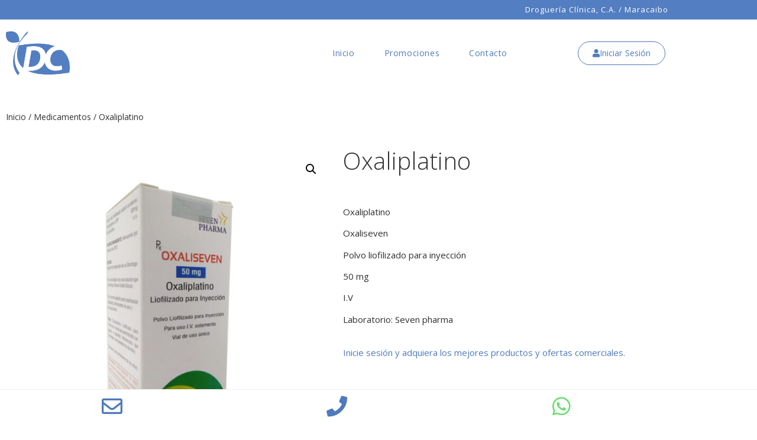

--- FILE ---
content_type: text/html; charset=UTF-8
request_url: https://www.drogueriaclinica.com/producto/oxaliplatino/
body_size: 13385
content:
<!doctype html>
<html lang="es">
<head>
	<meta charset="UTF-8">
	<meta name="viewport" content="width=device-width, initial-scale=1">
	<link rel="profile" href="https://gmpg.org/xfn/11">
	<title>Oxaliplatino &#8211; DROGUERIA CLINICA</title>
<meta name='robots' content='max-image-preview:large' />
<link rel="alternate" type="application/rss+xml" title="DROGUERIA CLINICA &raquo; Feed" href="https://www.drogueriaclinica.com/feed/" />
<link rel="alternate" type="application/rss+xml" title="DROGUERIA CLINICA &raquo; Feed de los comentarios" href="https://www.drogueriaclinica.com/comments/feed/" />
<link rel="alternate" type="application/rss+xml" title="DROGUERIA CLINICA &raquo; Comentario Oxaliplatino del feed" href="https://www.drogueriaclinica.com/producto/oxaliplatino/feed/" />
<link rel="alternate" title="oEmbed (JSON)" type="application/json+oembed" href="https://www.drogueriaclinica.com/wp-json/oembed/1.0/embed?url=https%3A%2F%2Fwww.drogueriaclinica.com%2Fproducto%2Foxaliplatino%2F" />
<link rel="alternate" title="oEmbed (XML)" type="text/xml+oembed" href="https://www.drogueriaclinica.com/wp-json/oembed/1.0/embed?url=https%3A%2F%2Fwww.drogueriaclinica.com%2Fproducto%2Foxaliplatino%2F&#038;format=xml" />
<style id='wp-img-auto-sizes-contain-inline-css'>
img:is([sizes=auto i],[sizes^="auto," i]){contain-intrinsic-size:3000px 1500px}
/*# sourceURL=wp-img-auto-sizes-contain-inline-css */
</style>
<style id='wp-emoji-styles-inline-css'>

	img.wp-smiley, img.emoji {
		display: inline !important;
		border: none !important;
		box-shadow: none !important;
		height: 1em !important;
		width: 1em !important;
		margin: 0 0.07em !important;
		vertical-align: -0.1em !important;
		background: none !important;
		padding: 0 !important;
	}
/*# sourceURL=wp-emoji-styles-inline-css */
</style>
<link rel='stylesheet' id='wp-block-library-css' href='https://www.drogueriaclinica.com/wp-includes/css/dist/block-library/style.min.css?ver=6.9' media='all' />
<style id='global-styles-inline-css'>
:root{--wp--preset--aspect-ratio--square: 1;--wp--preset--aspect-ratio--4-3: 4/3;--wp--preset--aspect-ratio--3-4: 3/4;--wp--preset--aspect-ratio--3-2: 3/2;--wp--preset--aspect-ratio--2-3: 2/3;--wp--preset--aspect-ratio--16-9: 16/9;--wp--preset--aspect-ratio--9-16: 9/16;--wp--preset--color--black: #000000;--wp--preset--color--cyan-bluish-gray: #abb8c3;--wp--preset--color--white: #ffffff;--wp--preset--color--pale-pink: #f78da7;--wp--preset--color--vivid-red: #cf2e2e;--wp--preset--color--luminous-vivid-orange: #ff6900;--wp--preset--color--luminous-vivid-amber: #fcb900;--wp--preset--color--light-green-cyan: #7bdcb5;--wp--preset--color--vivid-green-cyan: #00d084;--wp--preset--color--pale-cyan-blue: #8ed1fc;--wp--preset--color--vivid-cyan-blue: #0693e3;--wp--preset--color--vivid-purple: #9b51e0;--wp--preset--gradient--vivid-cyan-blue-to-vivid-purple: linear-gradient(135deg,rgb(6,147,227) 0%,rgb(155,81,224) 100%);--wp--preset--gradient--light-green-cyan-to-vivid-green-cyan: linear-gradient(135deg,rgb(122,220,180) 0%,rgb(0,208,130) 100%);--wp--preset--gradient--luminous-vivid-amber-to-luminous-vivid-orange: linear-gradient(135deg,rgb(252,185,0) 0%,rgb(255,105,0) 100%);--wp--preset--gradient--luminous-vivid-orange-to-vivid-red: linear-gradient(135deg,rgb(255,105,0) 0%,rgb(207,46,46) 100%);--wp--preset--gradient--very-light-gray-to-cyan-bluish-gray: linear-gradient(135deg,rgb(238,238,238) 0%,rgb(169,184,195) 100%);--wp--preset--gradient--cool-to-warm-spectrum: linear-gradient(135deg,rgb(74,234,220) 0%,rgb(151,120,209) 20%,rgb(207,42,186) 40%,rgb(238,44,130) 60%,rgb(251,105,98) 80%,rgb(254,248,76) 100%);--wp--preset--gradient--blush-light-purple: linear-gradient(135deg,rgb(255,206,236) 0%,rgb(152,150,240) 100%);--wp--preset--gradient--blush-bordeaux: linear-gradient(135deg,rgb(254,205,165) 0%,rgb(254,45,45) 50%,rgb(107,0,62) 100%);--wp--preset--gradient--luminous-dusk: linear-gradient(135deg,rgb(255,203,112) 0%,rgb(199,81,192) 50%,rgb(65,88,208) 100%);--wp--preset--gradient--pale-ocean: linear-gradient(135deg,rgb(255,245,203) 0%,rgb(182,227,212) 50%,rgb(51,167,181) 100%);--wp--preset--gradient--electric-grass: linear-gradient(135deg,rgb(202,248,128) 0%,rgb(113,206,126) 100%);--wp--preset--gradient--midnight: linear-gradient(135deg,rgb(2,3,129) 0%,rgb(40,116,252) 100%);--wp--preset--font-size--small: 13px;--wp--preset--font-size--medium: 20px;--wp--preset--font-size--large: 36px;--wp--preset--font-size--x-large: 42px;--wp--preset--spacing--20: 0.44rem;--wp--preset--spacing--30: 0.67rem;--wp--preset--spacing--40: 1rem;--wp--preset--spacing--50: 1.5rem;--wp--preset--spacing--60: 2.25rem;--wp--preset--spacing--70: 3.38rem;--wp--preset--spacing--80: 5.06rem;--wp--preset--shadow--natural: 6px 6px 9px rgba(0, 0, 0, 0.2);--wp--preset--shadow--deep: 12px 12px 50px rgba(0, 0, 0, 0.4);--wp--preset--shadow--sharp: 6px 6px 0px rgba(0, 0, 0, 0.2);--wp--preset--shadow--outlined: 6px 6px 0px -3px rgb(255, 255, 255), 6px 6px rgb(0, 0, 0);--wp--preset--shadow--crisp: 6px 6px 0px rgb(0, 0, 0);}:root { --wp--style--global--content-size: 800px;--wp--style--global--wide-size: 1200px; }:where(body) { margin: 0; }.wp-site-blocks > .alignleft { float: left; margin-right: 2em; }.wp-site-blocks > .alignright { float: right; margin-left: 2em; }.wp-site-blocks > .aligncenter { justify-content: center; margin-left: auto; margin-right: auto; }:where(.wp-site-blocks) > * { margin-block-start: 24px; margin-block-end: 0; }:where(.wp-site-blocks) > :first-child { margin-block-start: 0; }:where(.wp-site-blocks) > :last-child { margin-block-end: 0; }:root { --wp--style--block-gap: 24px; }:root :where(.is-layout-flow) > :first-child{margin-block-start: 0;}:root :where(.is-layout-flow) > :last-child{margin-block-end: 0;}:root :where(.is-layout-flow) > *{margin-block-start: 24px;margin-block-end: 0;}:root :where(.is-layout-constrained) > :first-child{margin-block-start: 0;}:root :where(.is-layout-constrained) > :last-child{margin-block-end: 0;}:root :where(.is-layout-constrained) > *{margin-block-start: 24px;margin-block-end: 0;}:root :where(.is-layout-flex){gap: 24px;}:root :where(.is-layout-grid){gap: 24px;}.is-layout-flow > .alignleft{float: left;margin-inline-start: 0;margin-inline-end: 2em;}.is-layout-flow > .alignright{float: right;margin-inline-start: 2em;margin-inline-end: 0;}.is-layout-flow > .aligncenter{margin-left: auto !important;margin-right: auto !important;}.is-layout-constrained > .alignleft{float: left;margin-inline-start: 0;margin-inline-end: 2em;}.is-layout-constrained > .alignright{float: right;margin-inline-start: 2em;margin-inline-end: 0;}.is-layout-constrained > .aligncenter{margin-left: auto !important;margin-right: auto !important;}.is-layout-constrained > :where(:not(.alignleft):not(.alignright):not(.alignfull)){max-width: var(--wp--style--global--content-size);margin-left: auto !important;margin-right: auto !important;}.is-layout-constrained > .alignwide{max-width: var(--wp--style--global--wide-size);}body .is-layout-flex{display: flex;}.is-layout-flex{flex-wrap: wrap;align-items: center;}.is-layout-flex > :is(*, div){margin: 0;}body .is-layout-grid{display: grid;}.is-layout-grid > :is(*, div){margin: 0;}body{padding-top: 0px;padding-right: 0px;padding-bottom: 0px;padding-left: 0px;}a:where(:not(.wp-element-button)){text-decoration: underline;}:root :where(.wp-element-button, .wp-block-button__link){background-color: #32373c;border-width: 0;color: #fff;font-family: inherit;font-size: inherit;font-style: inherit;font-weight: inherit;letter-spacing: inherit;line-height: inherit;padding-top: calc(0.667em + 2px);padding-right: calc(1.333em + 2px);padding-bottom: calc(0.667em + 2px);padding-left: calc(1.333em + 2px);text-decoration: none;text-transform: inherit;}.has-black-color{color: var(--wp--preset--color--black) !important;}.has-cyan-bluish-gray-color{color: var(--wp--preset--color--cyan-bluish-gray) !important;}.has-white-color{color: var(--wp--preset--color--white) !important;}.has-pale-pink-color{color: var(--wp--preset--color--pale-pink) !important;}.has-vivid-red-color{color: var(--wp--preset--color--vivid-red) !important;}.has-luminous-vivid-orange-color{color: var(--wp--preset--color--luminous-vivid-orange) !important;}.has-luminous-vivid-amber-color{color: var(--wp--preset--color--luminous-vivid-amber) !important;}.has-light-green-cyan-color{color: var(--wp--preset--color--light-green-cyan) !important;}.has-vivid-green-cyan-color{color: var(--wp--preset--color--vivid-green-cyan) !important;}.has-pale-cyan-blue-color{color: var(--wp--preset--color--pale-cyan-blue) !important;}.has-vivid-cyan-blue-color{color: var(--wp--preset--color--vivid-cyan-blue) !important;}.has-vivid-purple-color{color: var(--wp--preset--color--vivid-purple) !important;}.has-black-background-color{background-color: var(--wp--preset--color--black) !important;}.has-cyan-bluish-gray-background-color{background-color: var(--wp--preset--color--cyan-bluish-gray) !important;}.has-white-background-color{background-color: var(--wp--preset--color--white) !important;}.has-pale-pink-background-color{background-color: var(--wp--preset--color--pale-pink) !important;}.has-vivid-red-background-color{background-color: var(--wp--preset--color--vivid-red) !important;}.has-luminous-vivid-orange-background-color{background-color: var(--wp--preset--color--luminous-vivid-orange) !important;}.has-luminous-vivid-amber-background-color{background-color: var(--wp--preset--color--luminous-vivid-amber) !important;}.has-light-green-cyan-background-color{background-color: var(--wp--preset--color--light-green-cyan) !important;}.has-vivid-green-cyan-background-color{background-color: var(--wp--preset--color--vivid-green-cyan) !important;}.has-pale-cyan-blue-background-color{background-color: var(--wp--preset--color--pale-cyan-blue) !important;}.has-vivid-cyan-blue-background-color{background-color: var(--wp--preset--color--vivid-cyan-blue) !important;}.has-vivid-purple-background-color{background-color: var(--wp--preset--color--vivid-purple) !important;}.has-black-border-color{border-color: var(--wp--preset--color--black) !important;}.has-cyan-bluish-gray-border-color{border-color: var(--wp--preset--color--cyan-bluish-gray) !important;}.has-white-border-color{border-color: var(--wp--preset--color--white) !important;}.has-pale-pink-border-color{border-color: var(--wp--preset--color--pale-pink) !important;}.has-vivid-red-border-color{border-color: var(--wp--preset--color--vivid-red) !important;}.has-luminous-vivid-orange-border-color{border-color: var(--wp--preset--color--luminous-vivid-orange) !important;}.has-luminous-vivid-amber-border-color{border-color: var(--wp--preset--color--luminous-vivid-amber) !important;}.has-light-green-cyan-border-color{border-color: var(--wp--preset--color--light-green-cyan) !important;}.has-vivid-green-cyan-border-color{border-color: var(--wp--preset--color--vivid-green-cyan) !important;}.has-pale-cyan-blue-border-color{border-color: var(--wp--preset--color--pale-cyan-blue) !important;}.has-vivid-cyan-blue-border-color{border-color: var(--wp--preset--color--vivid-cyan-blue) !important;}.has-vivid-purple-border-color{border-color: var(--wp--preset--color--vivid-purple) !important;}.has-vivid-cyan-blue-to-vivid-purple-gradient-background{background: var(--wp--preset--gradient--vivid-cyan-blue-to-vivid-purple) !important;}.has-light-green-cyan-to-vivid-green-cyan-gradient-background{background: var(--wp--preset--gradient--light-green-cyan-to-vivid-green-cyan) !important;}.has-luminous-vivid-amber-to-luminous-vivid-orange-gradient-background{background: var(--wp--preset--gradient--luminous-vivid-amber-to-luminous-vivid-orange) !important;}.has-luminous-vivid-orange-to-vivid-red-gradient-background{background: var(--wp--preset--gradient--luminous-vivid-orange-to-vivid-red) !important;}.has-very-light-gray-to-cyan-bluish-gray-gradient-background{background: var(--wp--preset--gradient--very-light-gray-to-cyan-bluish-gray) !important;}.has-cool-to-warm-spectrum-gradient-background{background: var(--wp--preset--gradient--cool-to-warm-spectrum) !important;}.has-blush-light-purple-gradient-background{background: var(--wp--preset--gradient--blush-light-purple) !important;}.has-blush-bordeaux-gradient-background{background: var(--wp--preset--gradient--blush-bordeaux) !important;}.has-luminous-dusk-gradient-background{background: var(--wp--preset--gradient--luminous-dusk) !important;}.has-pale-ocean-gradient-background{background: var(--wp--preset--gradient--pale-ocean) !important;}.has-electric-grass-gradient-background{background: var(--wp--preset--gradient--electric-grass) !important;}.has-midnight-gradient-background{background: var(--wp--preset--gradient--midnight) !important;}.has-small-font-size{font-size: var(--wp--preset--font-size--small) !important;}.has-medium-font-size{font-size: var(--wp--preset--font-size--medium) !important;}.has-large-font-size{font-size: var(--wp--preset--font-size--large) !important;}.has-x-large-font-size{font-size: var(--wp--preset--font-size--x-large) !important;}
:root :where(.wp-block-pullquote){font-size: 1.5em;line-height: 1.6;}
/*# sourceURL=global-styles-inline-css */
</style>
<link rel='stylesheet' id='photoswipe-css' href='https://www.drogueriaclinica.com/wp-content/plugins/woocommerce/assets/css/photoswipe/photoswipe.min.css?ver=10.4.3' media='all' />
<link rel='stylesheet' id='photoswipe-default-skin-css' href='https://www.drogueriaclinica.com/wp-content/plugins/woocommerce/assets/css/photoswipe/default-skin/default-skin.min.css?ver=10.4.3' media='all' />
<link rel='stylesheet' id='woocommerce-layout-css' href='https://www.drogueriaclinica.com/wp-content/plugins/woocommerce/assets/css/woocommerce-layout.css?ver=10.4.3' media='all' />
<link rel='stylesheet' id='woocommerce-smallscreen-css' href='https://www.drogueriaclinica.com/wp-content/plugins/woocommerce/assets/css/woocommerce-smallscreen.css?ver=10.4.3' media='only screen and (max-width: 768px)' />
<link rel='stylesheet' id='woocommerce-general-css' href='https://www.drogueriaclinica.com/wp-content/plugins/woocommerce/assets/css/woocommerce.css?ver=10.4.3' media='all' />
<style id='woocommerce-inline-inline-css'>
.woocommerce form .form-row .required { visibility: visible; }
/*# sourceURL=woocommerce-inline-inline-css */
</style>
<link rel='stylesheet' id='hello-elementor-css' href='https://www.drogueriaclinica.com/wp-content/themes/hello-elementor/assets/css/reset.css?ver=3.4.5' media='all' />
<link rel='stylesheet' id='hello-elementor-theme-style-css' href='https://www.drogueriaclinica.com/wp-content/themes/hello-elementor/assets/css/theme.css?ver=3.4.5' media='all' />
<link rel='stylesheet' id='hello-elementor-header-footer-css' href='https://www.drogueriaclinica.com/wp-content/themes/hello-elementor/assets/css/header-footer.css?ver=3.4.5' media='all' />
<link rel='stylesheet' id='elementor-frontend-css' href='https://www.drogueriaclinica.com/wp-content/plugins/elementor/assets/css/frontend.min.css?ver=3.34.2' media='all' />
<link rel='stylesheet' id='widget-heading-css' href='https://www.drogueriaclinica.com/wp-content/plugins/elementor/assets/css/widget-heading.min.css?ver=3.34.2' media='all' />
<link rel='stylesheet' id='widget-nav-menu-css' href='https://www.drogueriaclinica.com/wp-content/plugins/pro-elements/assets/css/widget-nav-menu.min.css?ver=3.34.0' media='all' />
<link rel='stylesheet' id='widget-image-css' href='https://www.drogueriaclinica.com/wp-content/plugins/elementor/assets/css/widget-image.min.css?ver=3.34.2' media='all' />
<link rel='stylesheet' id='e-sticky-css' href='https://www.drogueriaclinica.com/wp-content/plugins/pro-elements/assets/css/modules/sticky.min.css?ver=3.34.0' media='all' />
<link rel='stylesheet' id='widget-divider-css' href='https://www.drogueriaclinica.com/wp-content/plugins/elementor/assets/css/widget-divider.min.css?ver=3.34.2' media='all' />
<link rel='stylesheet' id='widget-woocommerce-product-images-css' href='https://www.drogueriaclinica.com/wp-content/plugins/pro-elements/assets/css/widget-woocommerce-product-images.min.css?ver=3.34.0' media='all' />
<link rel='stylesheet' id='widget-woocommerce-product-price-css' href='https://www.drogueriaclinica.com/wp-content/plugins/pro-elements/assets/css/widget-woocommerce-product-price.min.css?ver=3.34.0' media='all' />
<link rel='stylesheet' id='widget-woocommerce-products-css' href='https://www.drogueriaclinica.com/wp-content/plugins/pro-elements/assets/css/widget-woocommerce-products.min.css?ver=3.34.0' media='all' />
<link rel='stylesheet' id='widget-spacer-css' href='https://www.drogueriaclinica.com/wp-content/plugins/elementor/assets/css/widget-spacer.min.css?ver=3.34.2' media='all' />
<link rel='stylesheet' id='widget-form-css' href='https://www.drogueriaclinica.com/wp-content/plugins/pro-elements/assets/css/widget-form.min.css?ver=3.34.0' media='all' />
<link rel='stylesheet' id='e-animation-fadeInDown-css' href='https://www.drogueriaclinica.com/wp-content/plugins/elementor/assets/lib/animations/styles/fadeInDown.min.css?ver=3.34.2' media='all' />
<link rel='stylesheet' id='e-animation-fadeIn-css' href='https://www.drogueriaclinica.com/wp-content/plugins/elementor/assets/lib/animations/styles/fadeIn.min.css?ver=3.34.2' media='all' />
<link rel='stylesheet' id='e-popup-css' href='https://www.drogueriaclinica.com/wp-content/plugins/pro-elements/assets/css/conditionals/popup.min.css?ver=3.34.0' media='all' />
<link rel='stylesheet' id='elementor-icons-css' href='https://www.drogueriaclinica.com/wp-content/plugins/elementor/assets/lib/eicons/css/elementor-icons.min.css?ver=5.46.0' media='all' />
<link rel='stylesheet' id='elementor-post-21-css' href='https://www.drogueriaclinica.com/wp-content/uploads/elementor/css/post-21.css?ver=1768923969' media='all' />
<link rel='stylesheet' id='elementor-post-24-css' href='https://www.drogueriaclinica.com/wp-content/uploads/elementor/css/post-24.css?ver=1768923969' media='all' />
<link rel='stylesheet' id='elementor-post-47-css' href='https://www.drogueriaclinica.com/wp-content/uploads/elementor/css/post-47.css?ver=1768923969' media='all' />
<link rel='stylesheet' id='elementor-post-162-css' href='https://www.drogueriaclinica.com/wp-content/uploads/elementor/css/post-162.css?ver=1768924361' media='all' />
<link rel='stylesheet' id='elementor-post-326-css' href='https://www.drogueriaclinica.com/wp-content/uploads/elementor/css/post-326.css?ver=1768923970' media='all' />
<link rel='stylesheet' id='elementor-gf-opensans-css' href='https://fonts.googleapis.com/css?family=Open+Sans:100,100italic,200,200italic,300,300italic,400,400italic,500,500italic,600,600italic,700,700italic,800,800italic,900,900italic&#038;display=auto' media='all' />
<link rel='stylesheet' id='elementor-icons-shared-0-css' href='https://www.drogueriaclinica.com/wp-content/plugins/elementor/assets/lib/font-awesome/css/fontawesome.min.css?ver=5.15.3' media='all' />
<link rel='stylesheet' id='elementor-icons-fa-solid-css' href='https://www.drogueriaclinica.com/wp-content/plugins/elementor/assets/lib/font-awesome/css/solid.min.css?ver=5.15.3' media='all' />
<link rel='stylesheet' id='elementor-icons-fa-regular-css' href='https://www.drogueriaclinica.com/wp-content/plugins/elementor/assets/lib/font-awesome/css/regular.min.css?ver=5.15.3' media='all' />
<link rel='stylesheet' id='elementor-icons-fa-brands-css' href='https://www.drogueriaclinica.com/wp-content/plugins/elementor/assets/lib/font-awesome/css/brands.min.css?ver=5.15.3' media='all' />
<script src="https://www.drogueriaclinica.com/wp-includes/js/jquery/jquery.min.js?ver=3.7.1" id="jquery-core-js"></script>
<script src="https://www.drogueriaclinica.com/wp-includes/js/jquery/jquery-migrate.min.js?ver=3.4.1" id="jquery-migrate-js"></script>
<script src="https://www.drogueriaclinica.com/wp-content/plugins/woocommerce/assets/js/zoom/jquery.zoom.min.js?ver=1.7.21-wc.10.4.3" id="wc-zoom-js" defer data-wp-strategy="defer"></script>
<script src="https://www.drogueriaclinica.com/wp-content/plugins/woocommerce/assets/js/flexslider/jquery.flexslider.min.js?ver=2.7.2-wc.10.4.3" id="wc-flexslider-js" defer data-wp-strategy="defer"></script>
<script src="https://www.drogueriaclinica.com/wp-content/plugins/woocommerce/assets/js/photoswipe/photoswipe.min.js?ver=4.1.1-wc.10.4.3" id="wc-photoswipe-js" defer data-wp-strategy="defer"></script>
<script src="https://www.drogueriaclinica.com/wp-content/plugins/woocommerce/assets/js/photoswipe/photoswipe-ui-default.min.js?ver=4.1.1-wc.10.4.3" id="wc-photoswipe-ui-default-js" defer data-wp-strategy="defer"></script>
<script id="wc-single-product-js-extra">
var wc_single_product_params = {"i18n_required_rating_text":"Por favor elige una puntuaci\u00f3n","i18n_rating_options":["1 de 5 estrellas","2 de 5 estrellas","3 de 5 estrellas","4 de 5 estrellas","5 de 5 estrellas"],"i18n_product_gallery_trigger_text":"Ver galer\u00eda de im\u00e1genes a pantalla completa","review_rating_required":"yes","flexslider":{"rtl":false,"animation":"slide","smoothHeight":true,"directionNav":false,"controlNav":"thumbnails","slideshow":false,"animationSpeed":500,"animationLoop":false,"allowOneSlide":false},"zoom_enabled":"1","zoom_options":[],"photoswipe_enabled":"1","photoswipe_options":{"shareEl":false,"closeOnScroll":false,"history":false,"hideAnimationDuration":0,"showAnimationDuration":0},"flexslider_enabled":"1"};
//# sourceURL=wc-single-product-js-extra
</script>
<script src="https://www.drogueriaclinica.com/wp-content/plugins/woocommerce/assets/js/frontend/single-product.min.js?ver=10.4.3" id="wc-single-product-js" defer data-wp-strategy="defer"></script>
<script src="https://www.drogueriaclinica.com/wp-content/plugins/woocommerce/assets/js/jquery-blockui/jquery.blockUI.min.js?ver=2.7.0-wc.10.4.3" id="wc-jquery-blockui-js" defer data-wp-strategy="defer"></script>
<script src="https://www.drogueriaclinica.com/wp-content/plugins/woocommerce/assets/js/js-cookie/js.cookie.min.js?ver=2.1.4-wc.10.4.3" id="wc-js-cookie-js" defer data-wp-strategy="defer"></script>
<script id="woocommerce-js-extra">
var woocommerce_params = {"ajax_url":"/wp-admin/admin-ajax.php","wc_ajax_url":"/?wc-ajax=%%endpoint%%","i18n_password_show":"Mostrar contrase\u00f1a","i18n_password_hide":"Ocultar contrase\u00f1a"};
//# sourceURL=woocommerce-js-extra
</script>
<script src="https://www.drogueriaclinica.com/wp-content/plugins/woocommerce/assets/js/frontend/woocommerce.min.js?ver=10.4.3" id="woocommerce-js" defer data-wp-strategy="defer"></script>
<link rel="https://api.w.org/" href="https://www.drogueriaclinica.com/wp-json/" /><link rel="alternate" title="JSON" type="application/json" href="https://www.drogueriaclinica.com/wp-json/wp/v2/product/1083" /><link rel="EditURI" type="application/rsd+xml" title="RSD" href="https://www.drogueriaclinica.com/xmlrpc.php?rsd" />
<meta name="generator" content="WordPress 6.9" />
<meta name="generator" content="WooCommerce 10.4.3" />
<link rel="canonical" href="https://www.drogueriaclinica.com/producto/oxaliplatino/" />
<link rel='shortlink' href='https://www.drogueriaclinica.com/?p=1083' />
<meta name="theme-color" content="#537EC1"><meta name="description" content="Oxaliplatino

Oxaliseven

Polvo liofilizado para inyección

50 mg

I.V

Laboratorio: Seven pharma">
	<noscript><style>.woocommerce-product-gallery{ opacity: 1 !important; }</style></noscript>
	<meta name="generator" content="Elementor 3.34.2; features: additional_custom_breakpoints; settings: css_print_method-external, google_font-enabled, font_display-auto">
			<style>
				.e-con.e-parent:nth-of-type(n+4):not(.e-lazyloaded):not(.e-no-lazyload),
				.e-con.e-parent:nth-of-type(n+4):not(.e-lazyloaded):not(.e-no-lazyload) * {
					background-image: none !important;
				}
				@media screen and (max-height: 1024px) {
					.e-con.e-parent:nth-of-type(n+3):not(.e-lazyloaded):not(.e-no-lazyload),
					.e-con.e-parent:nth-of-type(n+3):not(.e-lazyloaded):not(.e-no-lazyload) * {
						background-image: none !important;
					}
				}
				@media screen and (max-height: 640px) {
					.e-con.e-parent:nth-of-type(n+2):not(.e-lazyloaded):not(.e-no-lazyload),
					.e-con.e-parent:nth-of-type(n+2):not(.e-lazyloaded):not(.e-no-lazyload) * {
						background-image: none !important;
					}
				}
			</style>
			<link rel="icon" href="https://www.drogueriaclinica.com/wp-content/uploads/2020/10/Asset-4-100x100.png" sizes="32x32" />
<link rel="icon" href="https://www.drogueriaclinica.com/wp-content/uploads/2020/10/Asset-4-300x300.png" sizes="192x192" />
<link rel="apple-touch-icon" href="https://www.drogueriaclinica.com/wp-content/uploads/2020/10/Asset-4-300x300.png" />
<meta name="msapplication-TileImage" content="https://www.drogueriaclinica.com/wp-content/uploads/2020/10/Asset-4-300x300.png" />
		<style id="wp-custom-css">
			.woocommerce-Price-currencySymbol {
    display: none;
}
.woocommerce ul.products li.product .button {
    display: none;
}
.woocommerce ul.products li.product .price {
    color: #749cd8;
    display: block;
    font-weight: 600;
    margin-bottom: .5em;
    font-size: 1em;
}		</style>
		</head>
<body class="wp-singular product-template-default single single-product postid-1083 wp-custom-logo wp-embed-responsive wp-theme-hello-elementor theme-hello-elementor woocommerce woocommerce-page woocommerce-no-js hello-elementor-default elementor-default elementor-template-full-width elementor-kit-21 elementor-page-162">


<a class="skip-link screen-reader-text" href="#content">Ir al contenido</a>

		<header data-elementor-type="header" data-elementor-id="24" class="elementor elementor-24 elementor-location-header" data-elementor-post-type="elementor_library">
					<section class="elementor-section elementor-top-section elementor-element elementor-element-bcb5d51 elementor-hidden-tablet elementor-hidden-phone elementor-section-boxed elementor-section-height-default elementor-section-height-default" data-id="bcb5d51" data-element_type="section" data-settings="{&quot;background_background&quot;:&quot;classic&quot;}">
						<div class="elementor-container elementor-column-gap-default">
					<div class="elementor-column elementor-col-100 elementor-top-column elementor-element elementor-element-a88be2a" data-id="a88be2a" data-element_type="column">
			<div class="elementor-widget-wrap elementor-element-populated">
						<div class="elementor-element elementor-element-bcb1b31 header-title elementor-widget elementor-widget-heading" data-id="bcb1b31" data-element_type="widget" data-widget_type="heading.default">
				<div class="elementor-widget-container">
					<h2 class="elementor-heading-title elementor-size-default">Droguería Clínica, C.A. / Maracaibo</h2>				</div>
				</div>
					</div>
		</div>
					</div>
		</section>
				<section class="elementor-section elementor-top-section elementor-element elementor-element-80cd573 elementor-hidden-desktop elementor-hidden-tablet elementor-section-boxed elementor-section-height-default elementor-section-height-default" data-id="80cd573" data-element_type="section" data-settings="{&quot;background_background&quot;:&quot;classic&quot;,&quot;sticky&quot;:&quot;top&quot;,&quot;sticky_on&quot;:[&quot;desktop&quot;,&quot;tablet&quot;,&quot;mobile&quot;],&quot;sticky_offset&quot;:0,&quot;sticky_effects_offset&quot;:0,&quot;sticky_anchor_link_offset&quot;:0}">
						<div class="elementor-container elementor-column-gap-default">
					<div class="elementor-column elementor-col-33 elementor-top-column elementor-element elementor-element-7e799c4" data-id="7e799c4" data-element_type="column">
			<div class="elementor-widget-wrap elementor-element-populated">
						<div class="elementor-element elementor-element-4ec8931 elementor-nav-menu--dropdown-tablet elementor-nav-menu__text-align-aside elementor-nav-menu--toggle elementor-nav-menu--burger elementor-widget elementor-widget-nav-menu" data-id="4ec8931" data-element_type="widget" data-settings="{&quot;layout&quot;:&quot;horizontal&quot;,&quot;submenu_icon&quot;:{&quot;value&quot;:&quot;&lt;i class=\&quot;fas fa-caret-down\&quot; aria-hidden=\&quot;true\&quot;&gt;&lt;\/i&gt;&quot;,&quot;library&quot;:&quot;fa-solid&quot;},&quot;toggle&quot;:&quot;burger&quot;}" data-widget_type="nav-menu.default">
				<div class="elementor-widget-container">
								<nav aria-label="Menu" class="elementor-nav-menu--main elementor-nav-menu__container elementor-nav-menu--layout-horizontal e--pointer-underline e--animation-fade">
				<ul id="menu-1-4ec8931" class="elementor-nav-menu"><li class="menu-item menu-item-type-custom menu-item-object-custom menu-item-home menu-item-17"><a href="https://www.drogueriaclinica.com" class="elementor-item">Inicio</a></li>
<li class="menu-item menu-item-type-custom menu-item-object-custom menu-item-324"><a href="https://www.drogueriaclinica.com/promociones/" class="elementor-item">Promociones</a></li>
<li class="menu-item menu-item-type-post_type menu-item-object-page menu-item-13"><a href="https://www.drogueriaclinica.com/contacto/" class="elementor-item">Contacto</a></li>
</ul>			</nav>
					<div class="elementor-menu-toggle" role="button" tabindex="0" aria-label="Menu Toggle" aria-expanded="false">
			<i aria-hidden="true" role="presentation" class="elementor-menu-toggle__icon--open eicon-menu-bar"></i><i aria-hidden="true" role="presentation" class="elementor-menu-toggle__icon--close eicon-close"></i>		</div>
					<nav class="elementor-nav-menu--dropdown elementor-nav-menu__container" aria-hidden="true">
				<ul id="menu-2-4ec8931" class="elementor-nav-menu"><li class="menu-item menu-item-type-custom menu-item-object-custom menu-item-home menu-item-17"><a href="https://www.drogueriaclinica.com" class="elementor-item" tabindex="-1">Inicio</a></li>
<li class="menu-item menu-item-type-custom menu-item-object-custom menu-item-324"><a href="https://www.drogueriaclinica.com/promociones/" class="elementor-item" tabindex="-1">Promociones</a></li>
<li class="menu-item menu-item-type-post_type menu-item-object-page menu-item-13"><a href="https://www.drogueriaclinica.com/contacto/" class="elementor-item" tabindex="-1">Contacto</a></li>
</ul>			</nav>
						</div>
				</div>
					</div>
		</div>
				<div class="elementor-column elementor-col-33 elementor-top-column elementor-element elementor-element-e806517" data-id="e806517" data-element_type="column">
			<div class="elementor-widget-wrap elementor-element-populated">
						<div class="elementor-element elementor-element-87a0024 elementor-widget elementor-widget-theme-site-logo elementor-widget-image" data-id="87a0024" data-element_type="widget" data-widget_type="theme-site-logo.default">
				<div class="elementor-widget-container">
											<a href="https://www.drogueriaclinica.com">
			<img fetchpriority="high" width="1500" height="1034" src="https://www.drogueriaclinica.com/wp-content/uploads/2020/10/cropped-Asset-4.png" class="attachment-full size-full wp-image-41" alt="" srcset="https://www.drogueriaclinica.com/wp-content/uploads/2020/10/cropped-Asset-4.png 1500w, https://www.drogueriaclinica.com/wp-content/uploads/2020/10/cropped-Asset-4-600x414.png 600w, https://www.drogueriaclinica.com/wp-content/uploads/2020/10/cropped-Asset-4-300x207.png 300w, https://www.drogueriaclinica.com/wp-content/uploads/2020/10/cropped-Asset-4-1024x706.png 1024w, https://www.drogueriaclinica.com/wp-content/uploads/2020/10/cropped-Asset-4-768x529.png 768w" sizes="(max-width: 1500px) 100vw, 1500px" />				</a>
											</div>
				</div>
					</div>
		</div>
				<div class="elementor-column elementor-col-33 elementor-top-column elementor-element elementor-element-2dbe37a" data-id="2dbe37a" data-element_type="column">
			<div class="elementor-widget-wrap elementor-element-populated">
						<div class="elementor-element elementor-element-0357c19 elementor-view-framed elementor-shape-circle elementor-widget elementor-widget-icon" data-id="0357c19" data-element_type="widget" data-widget_type="icon.default">
				<div class="elementor-widget-container">
							<div class="elementor-icon-wrapper">
			<a class="elementor-icon" href="https://seped.drogueriaclinica.net/">
			<i aria-hidden="true" class="fas fa-user"></i>			</a>
		</div>
						</div>
				</div>
					</div>
		</div>
					</div>
		</section>
				<section class="elementor-section elementor-top-section elementor-element elementor-element-62688bf elementor-hidden-phone elementor-section-boxed elementor-section-height-default elementor-section-height-default" data-id="62688bf" data-element_type="section">
						<div class="elementor-container elementor-column-gap-default">
					<div class="elementor-column elementor-col-33 elementor-top-column elementor-element elementor-element-3c93b2d" data-id="3c93b2d" data-element_type="column">
			<div class="elementor-widget-wrap elementor-element-populated">
						<div class="elementor-element elementor-element-2ff5895 elementor-widget elementor-widget-theme-site-logo elementor-widget-image" data-id="2ff5895" data-element_type="widget" data-widget_type="theme-site-logo.default">
				<div class="elementor-widget-container">
											<a href="https://www.drogueriaclinica.com">
			<img fetchpriority="high" width="1500" height="1034" src="https://www.drogueriaclinica.com/wp-content/uploads/2020/10/cropped-Asset-4.png" class="attachment-full size-full wp-image-41" alt="" srcset="https://www.drogueriaclinica.com/wp-content/uploads/2020/10/cropped-Asset-4.png 1500w, https://www.drogueriaclinica.com/wp-content/uploads/2020/10/cropped-Asset-4-600x414.png 600w, https://www.drogueriaclinica.com/wp-content/uploads/2020/10/cropped-Asset-4-300x207.png 300w, https://www.drogueriaclinica.com/wp-content/uploads/2020/10/cropped-Asset-4-1024x706.png 1024w, https://www.drogueriaclinica.com/wp-content/uploads/2020/10/cropped-Asset-4-768x529.png 768w" sizes="(max-width: 1500px) 100vw, 1500px" />				</a>
											</div>
				</div>
					</div>
		</div>
				<div class="elementor-column elementor-col-33 elementor-top-column elementor-element elementor-element-efadda1" data-id="efadda1" data-element_type="column">
			<div class="elementor-widget-wrap elementor-element-populated">
						<div class="elementor-element elementor-element-b8b9b26 elementor-nav-menu__align-end elementor-nav-menu--dropdown-tablet elementor-nav-menu__text-align-aside elementor-nav-menu--toggle elementor-nav-menu--burger elementor-widget elementor-widget-nav-menu" data-id="b8b9b26" data-element_type="widget" data-settings="{&quot;layout&quot;:&quot;horizontal&quot;,&quot;submenu_icon&quot;:{&quot;value&quot;:&quot;&lt;i class=\&quot;fas fa-caret-down\&quot; aria-hidden=\&quot;true\&quot;&gt;&lt;\/i&gt;&quot;,&quot;library&quot;:&quot;fa-solid&quot;},&quot;toggle&quot;:&quot;burger&quot;}" data-widget_type="nav-menu.default">
				<div class="elementor-widget-container">
								<nav aria-label="Menu" class="elementor-nav-menu--main elementor-nav-menu__container elementor-nav-menu--layout-horizontal e--pointer-underline e--animation-fade">
				<ul id="menu-1-b8b9b26" class="elementor-nav-menu"><li class="menu-item menu-item-type-custom menu-item-object-custom menu-item-home menu-item-17"><a href="https://www.drogueriaclinica.com" class="elementor-item">Inicio</a></li>
<li class="menu-item menu-item-type-custom menu-item-object-custom menu-item-324"><a href="https://www.drogueriaclinica.com/promociones/" class="elementor-item">Promociones</a></li>
<li class="menu-item menu-item-type-post_type menu-item-object-page menu-item-13"><a href="https://www.drogueriaclinica.com/contacto/" class="elementor-item">Contacto</a></li>
</ul>			</nav>
					<div class="elementor-menu-toggle" role="button" tabindex="0" aria-label="Menu Toggle" aria-expanded="false">
			<i aria-hidden="true" role="presentation" class="elementor-menu-toggle__icon--open eicon-menu-bar"></i><i aria-hidden="true" role="presentation" class="elementor-menu-toggle__icon--close eicon-close"></i>		</div>
					<nav class="elementor-nav-menu--dropdown elementor-nav-menu__container" aria-hidden="true">
				<ul id="menu-2-b8b9b26" class="elementor-nav-menu"><li class="menu-item menu-item-type-custom menu-item-object-custom menu-item-home menu-item-17"><a href="https://www.drogueriaclinica.com" class="elementor-item" tabindex="-1">Inicio</a></li>
<li class="menu-item menu-item-type-custom menu-item-object-custom menu-item-324"><a href="https://www.drogueriaclinica.com/promociones/" class="elementor-item" tabindex="-1">Promociones</a></li>
<li class="menu-item menu-item-type-post_type menu-item-object-page menu-item-13"><a href="https://www.drogueriaclinica.com/contacto/" class="elementor-item" tabindex="-1">Contacto</a></li>
</ul>			</nav>
						</div>
				</div>
					</div>
		</div>
				<div class="elementor-column elementor-col-33 elementor-top-column elementor-element elementor-element-ebd537f" data-id="ebd537f" data-element_type="column">
			<div class="elementor-widget-wrap elementor-element-populated">
						<div class="elementor-element elementor-element-69fa575 elementor-align-right elementor-widget elementor-widget-button" data-id="69fa575" data-element_type="widget" data-widget_type="button.default">
				<div class="elementor-widget-container">
									<div class="elementor-button-wrapper">
					<a class="elementor-button elementor-button-link elementor-size-sm" href="http://seped.drogueriaclinica.net/">
						<span class="elementor-button-content-wrapper">
						<span class="elementor-button-icon">
				<i aria-hidden="true" class="fas fa-user"></i>			</span>
									<span class="elementor-button-text">Iniciar Sesión</span>
					</span>
					</a>
				</div>
								</div>
				</div>
					</div>
		</div>
					</div>
		</section>
				</header>
		<div class="woocommerce-notices-wrapper"></div>		<div data-elementor-type="product" data-elementor-id="162" class="elementor elementor-162 elementor-location-single post-1083 product type-product status-publish has-post-thumbnail product_cat-medicamentos first instock shipping-taxable product-type-simple product" data-elementor-post-type="elementor_library">
					<section class="elementor-section elementor-top-section elementor-element elementor-element-353fc93 elementor-section-boxed elementor-section-height-default elementor-section-height-default" data-id="353fc93" data-element_type="section">
						<div class="elementor-container elementor-column-gap-default">
					<div class="elementor-column elementor-col-100 elementor-top-column elementor-element elementor-element-a70199c" data-id="a70199c" data-element_type="column">
			<div class="elementor-widget-wrap elementor-element-populated">
						<div class="elementor-element elementor-element-9d8c569 elementor-widget elementor-widget-woocommerce-breadcrumb" data-id="9d8c569" data-element_type="widget" data-widget_type="woocommerce-breadcrumb.default">
				<div class="elementor-widget-container">
					<nav class="woocommerce-breadcrumb" aria-label="Breadcrumb"><a href="https://www.drogueriaclinica.com">Inicio</a>&nbsp;&#47;&nbsp;<a href="https://www.drogueriaclinica.com/categoria-producto/medicamentos/">Medicamentos</a>&nbsp;&#47;&nbsp;Oxaliplatino</nav>				</div>
				</div>
				<section class="elementor-section elementor-inner-section elementor-element elementor-element-685631f elementor-section-boxed elementor-section-height-default elementor-section-height-default" data-id="685631f" data-element_type="section">
						<div class="elementor-container elementor-column-gap-default">
					<div class="elementor-column elementor-col-50 elementor-inner-column elementor-element elementor-element-fb8e686" data-id="fb8e686" data-element_type="column">
			<div class="elementor-widget-wrap elementor-element-populated">
						<div class="elementor-element elementor-element-ff98a55 yes elementor-widget elementor-widget-woocommerce-product-images" data-id="ff98a55" data-element_type="widget" data-widget_type="woocommerce-product-images.default">
				<div class="elementor-widget-container">
					<div class="woocommerce-product-gallery woocommerce-product-gallery--with-images woocommerce-product-gallery--columns-4 images" data-columns="4" style="opacity: 0; transition: opacity .25s ease-in-out;">
	<div class="woocommerce-product-gallery__wrapper">
		<div data-thumb="https://www.drogueriaclinica.com/wp-content/uploads/2022/02/oxaliseven-100x100.jpg" data-thumb-alt="Oxaliplatino" data-thumb-srcset="https://www.drogueriaclinica.com/wp-content/uploads/2022/02/oxaliseven-100x100.jpg 100w, https://www.drogueriaclinica.com/wp-content/uploads/2022/02/oxaliseven-300x300.jpg 300w, https://www.drogueriaclinica.com/wp-content/uploads/2022/02/oxaliseven-1024x1024.jpg 1024w, https://www.drogueriaclinica.com/wp-content/uploads/2022/02/oxaliseven-150x150.jpg 150w, https://www.drogueriaclinica.com/wp-content/uploads/2022/02/oxaliseven-768x768.jpg 768w, https://www.drogueriaclinica.com/wp-content/uploads/2022/02/oxaliseven-600x600.jpg 600w, https://www.drogueriaclinica.com/wp-content/uploads/2022/02/oxaliseven.jpg 1080w"  data-thumb-sizes="(max-width: 100px) 100vw, 100px" class="woocommerce-product-gallery__image"><a href="https://www.drogueriaclinica.com/wp-content/uploads/2022/02/oxaliseven.jpg"><img width="600" height="600" src="https://www.drogueriaclinica.com/wp-content/uploads/2022/02/oxaliseven-600x600.jpg" class="wp-post-image" alt="Oxaliplatino" data-caption="" data-src="https://www.drogueriaclinica.com/wp-content/uploads/2022/02/oxaliseven.jpg" data-large_image="https://www.drogueriaclinica.com/wp-content/uploads/2022/02/oxaliseven.jpg" data-large_image_width="1080" data-large_image_height="1080" decoding="async" srcset="https://www.drogueriaclinica.com/wp-content/uploads/2022/02/oxaliseven-600x600.jpg 600w, https://www.drogueriaclinica.com/wp-content/uploads/2022/02/oxaliseven-300x300.jpg 300w, https://www.drogueriaclinica.com/wp-content/uploads/2022/02/oxaliseven-1024x1024.jpg 1024w, https://www.drogueriaclinica.com/wp-content/uploads/2022/02/oxaliseven-150x150.jpg 150w, https://www.drogueriaclinica.com/wp-content/uploads/2022/02/oxaliseven-768x768.jpg 768w, https://www.drogueriaclinica.com/wp-content/uploads/2022/02/oxaliseven-100x100.jpg 100w, https://www.drogueriaclinica.com/wp-content/uploads/2022/02/oxaliseven.jpg 1080w" sizes="(max-width: 600px) 100vw, 600px" /></a></div>	</div>
</div>
				</div>
				</div>
					</div>
		</div>
				<div class="elementor-column elementor-col-50 elementor-inner-column elementor-element elementor-element-2e20817" data-id="2e20817" data-element_type="column">
			<div class="elementor-widget-wrap elementor-element-populated">
						<div class="elementor-element elementor-element-40a1465 elementor-widget elementor-widget-woocommerce-product-title elementor-page-title elementor-widget-heading" data-id="40a1465" data-element_type="widget" data-widget_type="woocommerce-product-title.default">
				<div class="elementor-widget-container">
					<h1 class="product_title entry-title elementor-heading-title elementor-size-default">Oxaliplatino</h1>				</div>
				</div>
				<div class="elementor-element elementor-element-cb63e54 elementor-widget elementor-widget-woocommerce-product-price" data-id="cb63e54" data-element_type="widget" data-widget_type="woocommerce-product-price.default">
				<div class="elementor-widget-container">
					<p class="price"></p>
				</div>
				</div>
				<div class="elementor-element elementor-element-b0726a1 elementor-widget elementor-widget-woocommerce-product-short-description" data-id="b0726a1" data-element_type="widget" data-widget_type="woocommerce-product-short-description.default">
				<div class="elementor-widget-container">
					<div class="woocommerce-product-details__short-description">
	<p>Oxaliplatino</p>
<p>Oxaliseven</p>
<p>Polvo liofilizado para inyección</p>
<p>50 mg</p>
<p>I.V</p>
<p>Laboratorio: Seven pharma</p>
</div>
				</div>
				</div>
				<div class="elementor-element elementor-element-1deeb16 elementor-widget elementor-widget-heading" data-id="1deeb16" data-element_type="widget" data-widget_type="heading.default">
				<div class="elementor-widget-container">
					<h2 class="elementor-heading-title elementor-size-default">Inicie sesión y adquiera los mejores productos y ofertas comerciales.</h2>				</div>
				</div>
					</div>
		</div>
					</div>
		</section>
					</div>
		</div>
					</div>
		</section>
				<section class="elementor-section elementor-top-section elementor-element elementor-element-1237e1d elementor-section-boxed elementor-section-height-default elementor-section-height-default" data-id="1237e1d" data-element_type="section">
						<div class="elementor-container elementor-column-gap-default">
					<div class="elementor-column elementor-col-100 elementor-top-column elementor-element elementor-element-8044b96" data-id="8044b96" data-element_type="column">
			<div class="elementor-widget-wrap elementor-element-populated">
						<div class="elementor-element elementor-element-c50a78a elementor-grid-4 elementor-grid-tablet-3 elementor-grid-mobile-2 elementor-products-grid elementor-wc-products show-heading-yes elementor-widget elementor-widget-woocommerce-product-related" data-id="c50a78a" data-element_type="widget" data-widget_type="woocommerce-product-related.default">
				<div class="elementor-widget-container">
					
	<section class="related products">

					<h2>Productos relacionados</h2>
				<ul class="products elementor-grid columns-4">

			
					<li class="product type-product post-1361 status-publish first instock product_cat-destacados product_cat-medicamentos has-post-thumbnail shipping-taxable product-type-simple">
	<a href="https://www.drogueriaclinica.com/producto/tamsupros/" class="woocommerce-LoopProduct-link woocommerce-loop-product__link"><img width="300" height="300" src="https://www.drogueriaclinica.com/wp-content/uploads/2023/07/Tamsupros-Tamsulosina-Clorhidrato-300x300.jpg" class="attachment-woocommerce_thumbnail size-woocommerce_thumbnail" alt="Tamsupros" decoding="async" srcset="https://www.drogueriaclinica.com/wp-content/uploads/2023/07/Tamsupros-Tamsulosina-Clorhidrato-300x300.jpg 300w, https://www.drogueriaclinica.com/wp-content/uploads/2023/07/Tamsupros-Tamsulosina-Clorhidrato-1024x1024.jpg 1024w, https://www.drogueriaclinica.com/wp-content/uploads/2023/07/Tamsupros-Tamsulosina-Clorhidrato-150x150.jpg 150w, https://www.drogueriaclinica.com/wp-content/uploads/2023/07/Tamsupros-Tamsulosina-Clorhidrato-768x768.jpg 768w, https://www.drogueriaclinica.com/wp-content/uploads/2023/07/Tamsupros-Tamsulosina-Clorhidrato-600x600.jpg 600w, https://www.drogueriaclinica.com/wp-content/uploads/2023/07/Tamsupros-Tamsulosina-Clorhidrato-100x100.jpg 100w, https://www.drogueriaclinica.com/wp-content/uploads/2023/07/Tamsupros-Tamsulosina-Clorhidrato.jpg 1080w" sizes="(max-width: 300px) 100vw, 300px" /><h2 class="woocommerce-loop-product__title">Tamsupros</h2>
</a><a href="https://www.drogueriaclinica.com/producto/tamsupros/" aria-describedby="woocommerce_loop_add_to_cart_link_describedby_1361" data-quantity="1" class="button product_type_simple" data-product_id="1361" data-product_sku="" aria-label="Lee más sobre &ldquo;Tamsupros&rdquo;" rel="nofollow" data-success_message="">Leer más</a>	<span id="woocommerce_loop_add_to_cart_link_describedby_1361" class="screen-reader-text">
			</span>
</li>

			
					<li class="product type-product post-1299 status-publish instock product_cat-medicamentos has-post-thumbnail shipping-taxable product-type-simple">
	<a href="https://www.drogueriaclinica.com/producto/dorzolamida-timolol-cosomidol/" class="woocommerce-LoopProduct-link woocommerce-loop-product__link"><img loading="lazy" width="300" height="300" src="https://www.drogueriaclinica.com/wp-content/uploads/2023/05/cosomidol-300x300.jpg" class="attachment-woocommerce_thumbnail size-woocommerce_thumbnail" alt="Dorzolamida + Timolol (Cosomidol)" decoding="async" srcset="https://www.drogueriaclinica.com/wp-content/uploads/2023/05/cosomidol-300x300.jpg 300w, https://www.drogueriaclinica.com/wp-content/uploads/2023/05/cosomidol-1024x1024.jpg 1024w, https://www.drogueriaclinica.com/wp-content/uploads/2023/05/cosomidol-150x150.jpg 150w, https://www.drogueriaclinica.com/wp-content/uploads/2023/05/cosomidol-768x768.jpg 768w, https://www.drogueriaclinica.com/wp-content/uploads/2023/05/cosomidol-600x600.jpg 600w, https://www.drogueriaclinica.com/wp-content/uploads/2023/05/cosomidol-100x100.jpg 100w, https://www.drogueriaclinica.com/wp-content/uploads/2023/05/cosomidol.jpg 1080w" sizes="(max-width: 300px) 100vw, 300px" /><h2 class="woocommerce-loop-product__title">Dorzolamida + Timolol (Cosomidol)</h2>
</a><a href="https://www.drogueriaclinica.com/producto/dorzolamida-timolol-cosomidol/" aria-describedby="woocommerce_loop_add_to_cart_link_describedby_1299" data-quantity="1" class="button product_type_simple" data-product_id="1299" data-product_sku="" aria-label="Lee más sobre &ldquo;Dorzolamida + Timolol (Cosomidol)&rdquo;" rel="nofollow" data-success_message="">Leer más</a>	<span id="woocommerce_loop_add_to_cart_link_describedby_1299" class="screen-reader-text">
			</span>
</li>

			
					<li class="product type-product post-1268 status-publish instock product_cat-medicamentos has-post-thumbnail shipping-taxable product-type-simple">
	<a href="https://www.drogueriaclinica.com/producto/dapagliflozin-diapaglix/" class="woocommerce-LoopProduct-link woocommerce-loop-product__link"><img loading="lazy" width="300" height="300" src="https://www.drogueriaclinica.com/wp-content/uploads/2023/03/diapaglix-10-dpt-300x300.jpg" class="attachment-woocommerce_thumbnail size-woocommerce_thumbnail" alt="Dapagliflozin (Diapaglix)" decoding="async" srcset="https://www.drogueriaclinica.com/wp-content/uploads/2023/03/diapaglix-10-dpt-300x300.jpg 300w, https://www.drogueriaclinica.com/wp-content/uploads/2023/03/diapaglix-10-dpt-1024x1024.jpg 1024w, https://www.drogueriaclinica.com/wp-content/uploads/2023/03/diapaglix-10-dpt-150x150.jpg 150w, https://www.drogueriaclinica.com/wp-content/uploads/2023/03/diapaglix-10-dpt-768x768.jpg 768w, https://www.drogueriaclinica.com/wp-content/uploads/2023/03/diapaglix-10-dpt-600x600.jpg 600w, https://www.drogueriaclinica.com/wp-content/uploads/2023/03/diapaglix-10-dpt-100x100.jpg 100w, https://www.drogueriaclinica.com/wp-content/uploads/2023/03/diapaglix-10-dpt.jpg 1080w" sizes="(max-width: 300px) 100vw, 300px" /><h2 class="woocommerce-loop-product__title">Dapagliflozin (Diapaglix)</h2>
</a><a href="https://www.drogueriaclinica.com/producto/dapagliflozin-diapaglix/" aria-describedby="woocommerce_loop_add_to_cart_link_describedby_1268" data-quantity="1" class="button product_type_simple" data-product_id="1268" data-product_sku="" aria-label="Lee más sobre &ldquo;Dapagliflozin (Diapaglix)&rdquo;" rel="nofollow" data-success_message="">Leer más</a>	<span id="woocommerce_loop_add_to_cart_link_describedby_1268" class="screen-reader-text">
			</span>
</li>

			
					<li class="product type-product post-1005 status-publish last instock product_cat-medicamentos has-post-thumbnail shipping-taxable product-type-simple">
	<a href="https://www.drogueriaclinica.com/producto/metsiglin/" class="woocommerce-LoopProduct-link woocommerce-loop-product__link"><img loading="lazy" width="300" height="300" src="https://www.drogueriaclinica.com/wp-content/uploads/2021/12/metsiglin-rovana-10-comp-300x300.jpg" class="attachment-woocommerce_thumbnail size-woocommerce_thumbnail" alt="Metsiglin" decoding="async" srcset="https://www.drogueriaclinica.com/wp-content/uploads/2021/12/metsiglin-rovana-10-comp-300x300.jpg 300w, https://www.drogueriaclinica.com/wp-content/uploads/2021/12/metsiglin-rovana-10-comp-1024x1024.jpg 1024w, https://www.drogueriaclinica.com/wp-content/uploads/2021/12/metsiglin-rovana-10-comp-150x150.jpg 150w, https://www.drogueriaclinica.com/wp-content/uploads/2021/12/metsiglin-rovana-10-comp-768x768.jpg 768w, https://www.drogueriaclinica.com/wp-content/uploads/2021/12/metsiglin-rovana-10-comp-600x600.jpg 600w, https://www.drogueriaclinica.com/wp-content/uploads/2021/12/metsiglin-rovana-10-comp-100x100.jpg 100w, https://www.drogueriaclinica.com/wp-content/uploads/2021/12/metsiglin-rovana-10-comp.jpg 1080w" sizes="(max-width: 300px) 100vw, 300px" /><h2 class="woocommerce-loop-product__title">Metsiglin</h2>
</a><a href="https://www.drogueriaclinica.com/producto/metsiglin/" aria-describedby="woocommerce_loop_add_to_cart_link_describedby_1005" data-quantity="1" class="button product_type_simple" data-product_id="1005" data-product_sku="" aria-label="Lee más sobre &ldquo;Metsiglin&rdquo;" rel="nofollow" data-success_message="">Leer más</a>	<span id="woocommerce_loop_add_to_cart_link_describedby_1005" class="screen-reader-text">
			</span>
</li>

			
		</ul>

	</section>
					</div>
				</div>
					</div>
		</div>
					</div>
		</section>
				<section class="elementor-section elementor-top-section elementor-element elementor-element-4251e75 elementor-section-boxed elementor-section-height-default elementor-section-height-default" data-id="4251e75" data-element_type="section">
						<div class="elementor-container elementor-column-gap-default">
					<div class="elementor-column elementor-col-100 elementor-top-column elementor-element elementor-element-aea5d4a" data-id="aea5d4a" data-element_type="column">
			<div class="elementor-widget-wrap elementor-element-populated">
						<div class="elementor-element elementor-element-5f85796 elementor-widget elementor-widget-spacer" data-id="5f85796" data-element_type="widget" data-widget_type="spacer.default">
				<div class="elementor-widget-container">
							<div class="elementor-spacer">
			<div class="elementor-spacer-inner"></div>
		</div>
						</div>
				</div>
					</div>
		</div>
					</div>
		</section>
				</div>
				<footer data-elementor-type="footer" data-elementor-id="47" class="elementor elementor-47 elementor-location-footer" data-elementor-post-type="elementor_library">
					<section class="elementor-section elementor-top-section elementor-element elementor-element-dc7b568 elementor-section-boxed elementor-section-height-default elementor-section-height-default" data-id="dc7b568" data-element_type="section" data-settings="{&quot;background_background&quot;:&quot;classic&quot;,&quot;sticky&quot;:&quot;bottom&quot;,&quot;sticky_on&quot;:[&quot;desktop&quot;,&quot;tablet&quot;,&quot;mobile&quot;],&quot;sticky_offset&quot;:0,&quot;sticky_effects_offset&quot;:0,&quot;sticky_anchor_link_offset&quot;:0}">
						<div class="elementor-container elementor-column-gap-default">
					<div class="elementor-column elementor-col-33 elementor-top-column elementor-element elementor-element-eba0c74" data-id="eba0c74" data-element_type="column">
			<div class="elementor-widget-wrap elementor-element-populated">
						<div class="elementor-element elementor-element-6cb97bd elementor-view-default elementor-widget elementor-widget-icon" data-id="6cb97bd" data-element_type="widget" data-widget_type="icon.default">
				<div class="elementor-widget-container">
							<div class="elementor-icon-wrapper">
			<a class="elementor-icon" href="mailto:ventas@drogueriaclinica.com">
			<i aria-hidden="true" class="far fa-envelope"></i>			</a>
		</div>
						</div>
				</div>
					</div>
		</div>
				<div class="elementor-column elementor-col-33 elementor-top-column elementor-element elementor-element-947f9a0" data-id="947f9a0" data-element_type="column">
			<div class="elementor-widget-wrap elementor-element-populated">
						<div class="elementor-element elementor-element-b525231 elementor-view-default elementor-widget elementor-widget-icon" data-id="b525231" data-element_type="widget" data-widget_type="icon.default">
				<div class="elementor-widget-container">
							<div class="elementor-icon-wrapper">
			<div class="elementor-icon">
			<i aria-hidden="true" class="fas fa-phone"></i>			</div>
		</div>
						</div>
				</div>
					</div>
		</div>
				<div class="elementor-column elementor-col-33 elementor-top-column elementor-element elementor-element-68ca0e2" data-id="68ca0e2" data-element_type="column">
			<div class="elementor-widget-wrap elementor-element-populated">
						<div class="elementor-element elementor-element-59b30fa elementor-view-default elementor-widget elementor-widget-icon" data-id="59b30fa" data-element_type="widget" data-widget_type="icon.default">
				<div class="elementor-widget-container">
							<div class="elementor-icon-wrapper">
			<div class="elementor-icon">
			<i aria-hidden="true" class="fab fa-whatsapp"></i>			</div>
		</div>
						</div>
				</div>
					</div>
		</div>
					</div>
		</section>
				<section class="elementor-section elementor-top-section elementor-element elementor-element-4c360ec elementor-section-height-min-height elementor-section-boxed elementor-section-height-default elementor-section-items-middle" data-id="4c360ec" data-element_type="section" data-settings="{&quot;background_background&quot;:&quot;classic&quot;}">
						<div class="elementor-container elementor-column-gap-default">
					<div class="elementor-column elementor-col-50 elementor-top-column elementor-element elementor-element-8950430" data-id="8950430" data-element_type="column">
			<div class="elementor-widget-wrap elementor-element-populated">
						<div class="elementor-element elementor-element-932d25b elementor-widget elementor-widget-heading" data-id="932d25b" data-element_type="widget" data-widget_type="heading.default">
				<div class="elementor-widget-container">
					<h2 class="elementor-heading-title elementor-size-default">DROGUERIACLINICA.COM ©2020</h2>				</div>
				</div>
				<div class="elementor-element elementor-element-cb4b222 elementor-widget-divider--view-line elementor-widget elementor-widget-divider" data-id="cb4b222" data-element_type="widget" data-widget_type="divider.default">
				<div class="elementor-widget-container">
							<div class="elementor-divider">
			<span class="elementor-divider-separator">
						</span>
		</div>
						</div>
				</div>
				<div class="elementor-element elementor-element-e5e8723 elementor-widget elementor-widget-heading" data-id="e5e8723" data-element_type="widget" data-widget_type="heading.default">
				<div class="elementor-widget-container">
					<h2 class="elementor-heading-title elementor-size-default"><b>DROGUERíA CLÍNICA, C.A.<br></b>
Desde  2005<br>
Av. 18 y 19 con calle 65<br>
Edif. Droguería Clínica<br>
Maracaibo / Venezuela<br>
ventas@drogueriaclinica.com</h2>				</div>
				</div>
					</div>
		</div>
				<div class="elementor-column elementor-col-50 elementor-top-column elementor-element elementor-element-3b6ed96" data-id="3b6ed96" data-element_type="column">
			<div class="elementor-widget-wrap elementor-element-populated">
						<div class="elementor-element elementor-element-216e5a4 elementor-widget elementor-widget-html" data-id="216e5a4" data-element_type="widget" data-widget_type="html.default">
				<div class="elementor-widget-container">
					<iframe src="https://www.google.com/maps/embed?pb=!1m18!1m12!1m3!1d4288.393478017642!2d-71.6307333!3d10.671307599999997!2m3!1f0!2f0!3f0!3m2!1i1024!2i768!4f13.1!3m3!1m2!1s0x8e899962c07016ad%3A0xddded3b6da9eb98b!2zRHJvZ3VlcsOtYSBDbMOtbmljYQ!5e1!3m2!1ses-419!2sve!4v1764239131279!5m2!1ses-419!2sve" width="100%" height="450" style="border:0;" allowfullscreen="" loading="lazy" referrerpolicy="no-referrer-when-downgrade"></iframe>				</div>
				</div>
					</div>
		</div>
					</div>
		</section>
				</footer>
		
<script type="speculationrules">
{"prefetch":[{"source":"document","where":{"and":[{"href_matches":"/*"},{"not":{"href_matches":["/wp-*.php","/wp-admin/*","/wp-content/uploads/*","/wp-content/*","/wp-content/plugins/*","/wp-content/themes/hello-elementor/*","/*\\?(.+)"]}},{"not":{"selector_matches":"a[rel~=\"nofollow\"]"}},{"not":{"selector_matches":".no-prefetch, .no-prefetch a"}}]},"eagerness":"conservative"}]}
</script>
		<div data-elementor-type="popup" data-elementor-id="326" class="elementor elementor-326 elementor-location-popup" data-elementor-settings="{&quot;entrance_animation&quot;:&quot;fadeInDown&quot;,&quot;entrance_animation_mobile&quot;:&quot;fadeIn&quot;,&quot;entrance_animation_duration&quot;:{&quot;unit&quot;:&quot;px&quot;,&quot;size&quot;:1.2,&quot;sizes&quot;:[]},&quot;a11y_navigation&quot;:&quot;yes&quot;,&quot;triggers&quot;:[],&quot;timing&quot;:[]}" data-elementor-post-type="elementor_library">
					<section class="elementor-section elementor-top-section elementor-element elementor-element-f1c8c12 elementor-section-boxed elementor-section-height-default elementor-section-height-default" data-id="f1c8c12" data-element_type="section">
						<div class="elementor-container elementor-column-gap-default">
					<div class="elementor-column elementor-col-50 elementor-top-column elementor-element elementor-element-64515fb elementor-hidden-phone" data-id="64515fb" data-element_type="column">
			<div class="elementor-widget-wrap elementor-element-populated">
						<div class="elementor-element elementor-element-47b720b elementor-widget elementor-widget-image" data-id="47b720b" data-element_type="widget" data-widget_type="image.default">
				<div class="elementor-widget-container">
															<img loading="lazy" width="683" height="1024" src="https://www.drogueriaclinica.com/wp-content/uploads/2020/10/blue-capsules-and-pills-wall-683x1024.jpg" class="attachment-large size-large wp-image-113" alt="" srcset="https://www.drogueriaclinica.com/wp-content/uploads/2020/10/blue-capsules-and-pills-wall-683x1024.jpg 683w, https://www.drogueriaclinica.com/wp-content/uploads/2020/10/blue-capsules-and-pills-wall-600x900.jpg 600w, https://www.drogueriaclinica.com/wp-content/uploads/2020/10/blue-capsules-and-pills-wall-200x300.jpg 200w, https://www.drogueriaclinica.com/wp-content/uploads/2020/10/blue-capsules-and-pills-wall-768x1152.jpg 768w, https://www.drogueriaclinica.com/wp-content/uploads/2020/10/blue-capsules-and-pills-wall-1024x1536.jpg 1024w, https://www.drogueriaclinica.com/wp-content/uploads/2020/10/blue-capsules-and-pills-wall.jpg 1080w" sizes="(max-width: 683px) 100vw, 683px" />															</div>
				</div>
					</div>
		</div>
				<div class="elementor-column elementor-col-50 elementor-top-column elementor-element elementor-element-1b99591" data-id="1b99591" data-element_type="column">
			<div class="elementor-widget-wrap elementor-element-populated">
						<div class="elementor-element elementor-element-849c83a elementor-widget elementor-widget-image" data-id="849c83a" data-element_type="widget" data-widget_type="image.default">
				<div class="elementor-widget-container">
															<img loading="lazy" width="800" height="552" src="https://www.drogueriaclinica.com/wp-content/uploads/2020/10/Asset-4-1024x706.png" class="attachment-large size-large wp-image-40" alt="" srcset="https://www.drogueriaclinica.com/wp-content/uploads/2020/10/Asset-4-1024x706.png 1024w, https://www.drogueriaclinica.com/wp-content/uploads/2020/10/Asset-4-600x414.png 600w, https://www.drogueriaclinica.com/wp-content/uploads/2020/10/Asset-4-300x207.png 300w, https://www.drogueriaclinica.com/wp-content/uploads/2020/10/Asset-4-768x529.png 768w, https://www.drogueriaclinica.com/wp-content/uploads/2020/10/Asset-4.png 1500w" sizes="(max-width: 800px) 100vw, 800px" />															</div>
				</div>
				<div class="elementor-element elementor-element-1b44666 elementor-widget elementor-widget-text-editor" data-id="1b44666" data-element_type="widget" data-widget_type="text-editor.default">
				<div class="elementor-widget-container">
									Suscríbase y reciba información importante, promociones y ofertas especiales.<br>
Forme parte de nuestros destacados socios comerciales.								</div>
				</div>
				<div class="elementor-element elementor-element-3c85ba2 elementor-button-align-stretch elementor-widget elementor-widget-form" data-id="3c85ba2" data-element_type="widget" data-settings="{&quot;step_next_label&quot;:&quot;Next&quot;,&quot;step_previous_label&quot;:&quot;Previous&quot;,&quot;button_width&quot;:&quot;100&quot;,&quot;step_type&quot;:&quot;number_text&quot;,&quot;step_icon_shape&quot;:&quot;circle&quot;}" data-widget_type="form.default">
				<div class="elementor-widget-container">
							<form class="elementor-form" method="post" name="SUSCRIPCION" aria-label="SUSCRIPCION">
			<input type="hidden" name="post_id" value="326"/>
			<input type="hidden" name="form_id" value="3c85ba2"/>
			<input type="hidden" name="referer_title" value="Categorías del producto  Nuevo" />

			
			<div class="elementor-form-fields-wrapper elementor-labels-above">
								<div class="elementor-field-type-text elementor-field-group elementor-column elementor-field-group-name elementor-col-100 elementor-field-required">
													<input size="1" type="text" name="form_fields[name]" id="form-field-name" class="elementor-field elementor-size-sm  elementor-field-textual" placeholder="Institución pública o comercial" required="required">
											</div>
								<div class="elementor-field-type-email elementor-field-group elementor-column elementor-field-group-email elementor-col-100 elementor-field-required">
													<input size="1" type="email" name="form_fields[email]" id="form-field-email" class="elementor-field elementor-size-sm  elementor-field-textual" placeholder="Email" required="required">
											</div>
								<div class="elementor-field-group elementor-column elementor-field-type-submit elementor-col-100 e-form__buttons">
					<button class="elementor-button elementor-size-sm" type="submit">
						<span class="elementor-button-content-wrapper">
																						<span class="elementor-button-text">Suscribirse</span>
													</span>
					</button>
				</div>
			</div>
		</form>
						</div>
				</div>
					</div>
		</div>
					</div>
		</section>
				</div>
		<script type="application/ld+json">{"@context":"https://schema.org/","@type":"BreadcrumbList","itemListElement":[{"@type":"ListItem","position":1,"item":{"name":"Inicio","@id":"https://www.drogueriaclinica.com"}},{"@type":"ListItem","position":2,"item":{"name":"Medicamentos","@id":"https://www.drogueriaclinica.com/categoria-producto/medicamentos/"}},{"@type":"ListItem","position":3,"item":{"name":"Oxaliplatino","@id":"https://www.drogueriaclinica.com/producto/oxaliplatino/"}}]}</script>			<script>
				const lazyloadRunObserver = () => {
					const lazyloadBackgrounds = document.querySelectorAll( `.e-con.e-parent:not(.e-lazyloaded)` );
					const lazyloadBackgroundObserver = new IntersectionObserver( ( entries ) => {
						entries.forEach( ( entry ) => {
							if ( entry.isIntersecting ) {
								let lazyloadBackground = entry.target;
								if( lazyloadBackground ) {
									lazyloadBackground.classList.add( 'e-lazyloaded' );
								}
								lazyloadBackgroundObserver.unobserve( entry.target );
							}
						});
					}, { rootMargin: '200px 0px 200px 0px' } );
					lazyloadBackgrounds.forEach( ( lazyloadBackground ) => {
						lazyloadBackgroundObserver.observe( lazyloadBackground );
					} );
				};
				const events = [
					'DOMContentLoaded',
					'elementor/lazyload/observe',
				];
				events.forEach( ( event ) => {
					document.addEventListener( event, lazyloadRunObserver );
				} );
			</script>
			
<div id="photoswipe-fullscreen-dialog" class="pswp" tabindex="-1" role="dialog" aria-modal="true" aria-hidden="true" aria-label="Imagen en pantalla completa">
	<div class="pswp__bg"></div>
	<div class="pswp__scroll-wrap">
		<div class="pswp__container">
			<div class="pswp__item"></div>
			<div class="pswp__item"></div>
			<div class="pswp__item"></div>
		</div>
		<div class="pswp__ui pswp__ui--hidden">
			<div class="pswp__top-bar">
				<div class="pswp__counter"></div>
				<button class="pswp__button pswp__button--zoom" aria-label="Ampliar/Reducir"></button>
				<button class="pswp__button pswp__button--fs" aria-label="Cambiar a pantalla completa"></button>
				<button class="pswp__button pswp__button--share" aria-label="Compartir"></button>
				<button class="pswp__button pswp__button--close" aria-label="Cerrar (Esc)"></button>
				<div class="pswp__preloader">
					<div class="pswp__preloader__icn">
						<div class="pswp__preloader__cut">
							<div class="pswp__preloader__donut"></div>
						</div>
					</div>
				</div>
			</div>
			<div class="pswp__share-modal pswp__share-modal--hidden pswp__single-tap">
				<div class="pswp__share-tooltip"></div>
			</div>
			<button class="pswp__button pswp__button--arrow--left" aria-label="Anterior (flecha izquierda)"></button>
			<button class="pswp__button pswp__button--arrow--right" aria-label="Siguiente (flecha derecha)"></button>
			<div class="pswp__caption">
				<div class="pswp__caption__center"></div>
			</div>
		</div>
	</div>
</div>
	<script>
		(function () {
			var c = document.body.className;
			c = c.replace(/woocommerce-no-js/, 'woocommerce-js');
			document.body.className = c;
		})();
	</script>
	<link rel='stylesheet' id='wc-blocks-style-css' href='https://www.drogueriaclinica.com/wp-content/plugins/woocommerce/assets/client/blocks/wc-blocks.css?ver=wc-10.4.3' media='all' />
<script src="https://www.drogueriaclinica.com/wp-content/plugins/elementor/assets/js/webpack.runtime.min.js?ver=3.34.2" id="elementor-webpack-runtime-js"></script>
<script src="https://www.drogueriaclinica.com/wp-content/plugins/elementor/assets/js/frontend-modules.min.js?ver=3.34.2" id="elementor-frontend-modules-js"></script>
<script src="https://www.drogueriaclinica.com/wp-includes/js/jquery/ui/core.min.js?ver=1.13.3" id="jquery-ui-core-js"></script>
<script id="elementor-frontend-js-before">
var elementorFrontendConfig = {"environmentMode":{"edit":false,"wpPreview":false,"isScriptDebug":false},"i18n":{"shareOnFacebook":"Compartir en Facebook","shareOnTwitter":"Compartir en Twitter","pinIt":"Pinear","download":"Descargar","downloadImage":"Descargar imagen","fullscreen":"Pantalla completa","zoom":"Zoom","share":"Compartir","playVideo":"Reproducir v\u00eddeo","previous":"Anterior","next":"Siguiente","close":"Cerrar","a11yCarouselPrevSlideMessage":"Diapositiva anterior","a11yCarouselNextSlideMessage":"Diapositiva siguiente","a11yCarouselFirstSlideMessage":"Esta es la primera diapositiva","a11yCarouselLastSlideMessage":"Esta es la \u00faltima diapositiva","a11yCarouselPaginationBulletMessage":"Ir a la diapositiva"},"is_rtl":false,"breakpoints":{"xs":0,"sm":480,"md":768,"lg":1025,"xl":1440,"xxl":1600},"responsive":{"breakpoints":{"mobile":{"label":"M\u00f3vil vertical","value":767,"default_value":767,"direction":"max","is_enabled":true},"mobile_extra":{"label":"M\u00f3vil horizontal","value":880,"default_value":880,"direction":"max","is_enabled":false},"tablet":{"label":"Tableta vertical","value":1024,"default_value":1024,"direction":"max","is_enabled":true},"tablet_extra":{"label":"Tableta horizontal","value":1200,"default_value":1200,"direction":"max","is_enabled":false},"laptop":{"label":"Port\u00e1til","value":1366,"default_value":1366,"direction":"max","is_enabled":false},"widescreen":{"label":"Pantalla grande","value":2400,"default_value":2400,"direction":"min","is_enabled":false}},"hasCustomBreakpoints":false},"version":"3.34.2","is_static":false,"experimentalFeatures":{"additional_custom_breakpoints":true,"theme_builder_v2":true,"home_screen":true,"global_classes_should_enforce_capabilities":true,"e_variables":true,"cloud-library":true,"e_opt_in_v4_page":true,"e_interactions":true,"e_editor_one":true,"import-export-customization":true,"e_pro_variables":true},"urls":{"assets":"https:\/\/www.drogueriaclinica.com\/wp-content\/plugins\/elementor\/assets\/","ajaxurl":"https:\/\/www.drogueriaclinica.com\/wp-admin\/admin-ajax.php","uploadUrl":"https:\/\/www.drogueriaclinica.com\/wp-content\/uploads"},"nonces":{"floatingButtonsClickTracking":"923b42f454"},"swiperClass":"swiper","settings":{"page":[],"editorPreferences":[]},"kit":{"active_breakpoints":["viewport_mobile","viewport_tablet"],"global_image_lightbox":"yes","lightbox_enable_counter":"yes","lightbox_enable_fullscreen":"yes","lightbox_enable_zoom":"yes","lightbox_enable_share":"yes","lightbox_title_src":"title","lightbox_description_src":"description","woocommerce_notices_elements":[]},"post":{"id":1083,"title":"Oxaliplatino%20%E2%80%93%20DROGUERIA%20CLINICA","excerpt":"Oxaliplatino\r\n\r\nOxaliseven\r\n\r\nPolvo liofilizado para inyecci\u00f3n\r\n\r\n50 mg\r\n\r\nI.V\r\n\r\nLaboratorio: Seven pharma","featuredImage":"https:\/\/www.drogueriaclinica.com\/wp-content\/uploads\/2022\/02\/oxaliseven-1024x1024.jpg"}};
//# sourceURL=elementor-frontend-js-before
</script>
<script src="https://www.drogueriaclinica.com/wp-content/plugins/elementor/assets/js/frontend.min.js?ver=3.34.2" id="elementor-frontend-js"></script>
<script src="https://www.drogueriaclinica.com/wp-content/plugins/pro-elements/assets/lib/smartmenus/jquery.smartmenus.min.js?ver=1.2.1" id="smartmenus-js"></script>
<script src="https://www.drogueriaclinica.com/wp-content/plugins/pro-elements/assets/lib/sticky/jquery.sticky.min.js?ver=3.34.0" id="e-sticky-js"></script>
<script src="https://www.drogueriaclinica.com/wp-content/plugins/woocommerce/assets/js/sourcebuster/sourcebuster.min.js?ver=10.4.3" id="sourcebuster-js-js"></script>
<script id="wc-order-attribution-js-extra">
var wc_order_attribution = {"params":{"lifetime":1.0e-5,"session":30,"base64":false,"ajaxurl":"https://www.drogueriaclinica.com/wp-admin/admin-ajax.php","prefix":"wc_order_attribution_","allowTracking":true},"fields":{"source_type":"current.typ","referrer":"current_add.rf","utm_campaign":"current.cmp","utm_source":"current.src","utm_medium":"current.mdm","utm_content":"current.cnt","utm_id":"current.id","utm_term":"current.trm","utm_source_platform":"current.plt","utm_creative_format":"current.fmt","utm_marketing_tactic":"current.tct","session_entry":"current_add.ep","session_start_time":"current_add.fd","session_pages":"session.pgs","session_count":"udata.vst","user_agent":"udata.uag"}};
//# sourceURL=wc-order-attribution-js-extra
</script>
<script src="https://www.drogueriaclinica.com/wp-content/plugins/woocommerce/assets/js/frontend/order-attribution.min.js?ver=10.4.3" id="wc-order-attribution-js"></script>
<script src="https://www.drogueriaclinica.com/wp-content/plugins/pro-elements/assets/js/webpack-pro.runtime.min.js?ver=3.34.0" id="elementor-pro-webpack-runtime-js"></script>
<script src="https://www.drogueriaclinica.com/wp-includes/js/dist/hooks.min.js?ver=dd5603f07f9220ed27f1" id="wp-hooks-js"></script>
<script src="https://www.drogueriaclinica.com/wp-includes/js/dist/i18n.min.js?ver=c26c3dc7bed366793375" id="wp-i18n-js"></script>
<script id="wp-i18n-js-after">
wp.i18n.setLocaleData( { 'text direction\u0004ltr': [ 'ltr' ] } );
//# sourceURL=wp-i18n-js-after
</script>
<script id="elementor-pro-frontend-js-before">
var ElementorProFrontendConfig = {"ajaxurl":"https:\/\/www.drogueriaclinica.com\/wp-admin\/admin-ajax.php","nonce":"355e897681","urls":{"assets":"https:\/\/www.drogueriaclinica.com\/wp-content\/plugins\/pro-elements\/assets\/","rest":"https:\/\/www.drogueriaclinica.com\/wp-json\/"},"settings":{"lazy_load_background_images":true},"popup":{"hasPopUps":true},"shareButtonsNetworks":{"facebook":{"title":"Facebook","has_counter":true},"twitter":{"title":"Twitter"},"linkedin":{"title":"LinkedIn","has_counter":true},"pinterest":{"title":"Pinterest","has_counter":true},"reddit":{"title":"Reddit","has_counter":true},"vk":{"title":"VK","has_counter":true},"odnoklassniki":{"title":"OK","has_counter":true},"tumblr":{"title":"Tumblr"},"digg":{"title":"Digg"},"skype":{"title":"Skype"},"stumbleupon":{"title":"StumbleUpon","has_counter":true},"mix":{"title":"Mix"},"telegram":{"title":"Telegram"},"pocket":{"title":"Pocket","has_counter":true},"xing":{"title":"XING","has_counter":true},"whatsapp":{"title":"WhatsApp"},"email":{"title":"Email"},"print":{"title":"Print"},"x-twitter":{"title":"X"},"threads":{"title":"Threads"}},"woocommerce":{"menu_cart":{"cart_page_url":"https:\/\/www.drogueriaclinica.com\/carrito\/","checkout_page_url":"https:\/\/www.drogueriaclinica.com\/finalizar-compra\/","fragments_nonce":"77e6220f3f"}},"facebook_sdk":{"lang":"es_ES","app_id":""},"lottie":{"defaultAnimationUrl":"https:\/\/www.drogueriaclinica.com\/wp-content\/plugins\/pro-elements\/modules\/lottie\/assets\/animations\/default.json"}};
//# sourceURL=elementor-pro-frontend-js-before
</script>
<script src="https://www.drogueriaclinica.com/wp-content/plugins/pro-elements/assets/js/frontend.min.js?ver=3.34.0" id="elementor-pro-frontend-js"></script>
<script src="https://www.drogueriaclinica.com/wp-content/plugins/pro-elements/assets/js/elements-handlers.min.js?ver=3.34.0" id="pro-elements-handlers-js"></script>
<script id="wp-emoji-settings" type="application/json">
{"baseUrl":"https://s.w.org/images/core/emoji/17.0.2/72x72/","ext":".png","svgUrl":"https://s.w.org/images/core/emoji/17.0.2/svg/","svgExt":".svg","source":{"concatemoji":"https://www.drogueriaclinica.com/wp-includes/js/wp-emoji-release.min.js?ver=6.9"}}
</script>
<script type="module">
/*! This file is auto-generated */
const a=JSON.parse(document.getElementById("wp-emoji-settings").textContent),o=(window._wpemojiSettings=a,"wpEmojiSettingsSupports"),s=["flag","emoji"];function i(e){try{var t={supportTests:e,timestamp:(new Date).valueOf()};sessionStorage.setItem(o,JSON.stringify(t))}catch(e){}}function c(e,t,n){e.clearRect(0,0,e.canvas.width,e.canvas.height),e.fillText(t,0,0);t=new Uint32Array(e.getImageData(0,0,e.canvas.width,e.canvas.height).data);e.clearRect(0,0,e.canvas.width,e.canvas.height),e.fillText(n,0,0);const a=new Uint32Array(e.getImageData(0,0,e.canvas.width,e.canvas.height).data);return t.every((e,t)=>e===a[t])}function p(e,t){e.clearRect(0,0,e.canvas.width,e.canvas.height),e.fillText(t,0,0);var n=e.getImageData(16,16,1,1);for(let e=0;e<n.data.length;e++)if(0!==n.data[e])return!1;return!0}function u(e,t,n,a){switch(t){case"flag":return n(e,"\ud83c\udff3\ufe0f\u200d\u26a7\ufe0f","\ud83c\udff3\ufe0f\u200b\u26a7\ufe0f")?!1:!n(e,"\ud83c\udde8\ud83c\uddf6","\ud83c\udde8\u200b\ud83c\uddf6")&&!n(e,"\ud83c\udff4\udb40\udc67\udb40\udc62\udb40\udc65\udb40\udc6e\udb40\udc67\udb40\udc7f","\ud83c\udff4\u200b\udb40\udc67\u200b\udb40\udc62\u200b\udb40\udc65\u200b\udb40\udc6e\u200b\udb40\udc67\u200b\udb40\udc7f");case"emoji":return!a(e,"\ud83e\u1fac8")}return!1}function f(e,t,n,a){let r;const o=(r="undefined"!=typeof WorkerGlobalScope&&self instanceof WorkerGlobalScope?new OffscreenCanvas(300,150):document.createElement("canvas")).getContext("2d",{willReadFrequently:!0}),s=(o.textBaseline="top",o.font="600 32px Arial",{});return e.forEach(e=>{s[e]=t(o,e,n,a)}),s}function r(e){var t=document.createElement("script");t.src=e,t.defer=!0,document.head.appendChild(t)}a.supports={everything:!0,everythingExceptFlag:!0},new Promise(t=>{let n=function(){try{var e=JSON.parse(sessionStorage.getItem(o));if("object"==typeof e&&"number"==typeof e.timestamp&&(new Date).valueOf()<e.timestamp+604800&&"object"==typeof e.supportTests)return e.supportTests}catch(e){}return null}();if(!n){if("undefined"!=typeof Worker&&"undefined"!=typeof OffscreenCanvas&&"undefined"!=typeof URL&&URL.createObjectURL&&"undefined"!=typeof Blob)try{var e="postMessage("+f.toString()+"("+[JSON.stringify(s),u.toString(),c.toString(),p.toString()].join(",")+"));",a=new Blob([e],{type:"text/javascript"});const r=new Worker(URL.createObjectURL(a),{name:"wpTestEmojiSupports"});return void(r.onmessage=e=>{i(n=e.data),r.terminate(),t(n)})}catch(e){}i(n=f(s,u,c,p))}t(n)}).then(e=>{for(const n in e)a.supports[n]=e[n],a.supports.everything=a.supports.everything&&a.supports[n],"flag"!==n&&(a.supports.everythingExceptFlag=a.supports.everythingExceptFlag&&a.supports[n]);var t;a.supports.everythingExceptFlag=a.supports.everythingExceptFlag&&!a.supports.flag,a.supports.everything||((t=a.source||{}).concatemoji?r(t.concatemoji):t.wpemoji&&t.twemoji&&(r(t.twemoji),r(t.wpemoji)))});
//# sourceURL=https://www.drogueriaclinica.com/wp-includes/js/wp-emoji-loader.min.js
</script>

</body>
</html>


--- FILE ---
content_type: text/css
request_url: https://www.drogueriaclinica.com/wp-content/uploads/elementor/css/post-21.css?ver=1768923969
body_size: 162
content:
.elementor-kit-21{--e-global-color-primary:#4F7ABD;--e-global-color-secondary:#92D2C1;--e-global-color-text:#303030;--e-global-color-accent:#537EC1;--e-global-typography-primary-font-family:"Open Sans";--e-global-typography-primary-font-weight:normal;--e-global-typography-secondary-font-family:"Open Sans";--e-global-typography-secondary-font-weight:normal;--e-global-typography-text-font-family:"Open Sans";--e-global-typography-text-font-weight:normal;--e-global-typography-accent-font-family:"Open Sans";--e-global-typography-accent-font-weight:normal;color:var( --e-global-color-text );font-family:"Open Sans", Sans-serif;}.elementor-kit-21 e-page-transition{background-color:#FFBC7D;}.elementor-kit-21 a{color:var( --e-global-color-text );}.elementor-kit-21 h1{color:var( --e-global-color-text );}.elementor-kit-21 h2{color:var( --e-global-color-text );}.elementor-kit-21 h3{color:var( --e-global-color-text );}.elementor-kit-21 h4{color:var( --e-global-color-text );}.elementor-kit-21 h5{color:var( --e-global-color-text );}.elementor-kit-21 h6{color:var( --e-global-color-text );}.elementor-section.elementor-section-boxed > .elementor-container{max-width:1140px;}.e-con{--container-max-width:1140px;}.elementor-widget:not(:last-child){margin-block-end:20px;}.elementor-element{--widgets-spacing:20px 20px;--widgets-spacing-row:20px;--widgets-spacing-column:20px;}{}h1.entry-title{display:var(--page-title-display);}@media(max-width:1024px){.elementor-section.elementor-section-boxed > .elementor-container{max-width:1024px;}.e-con{--container-max-width:1024px;}}@media(max-width:767px){.elementor-section.elementor-section-boxed > .elementor-container{max-width:767px;}.e-con{--container-max-width:767px;}}

--- FILE ---
content_type: text/css
request_url: https://www.drogueriaclinica.com/wp-content/uploads/elementor/css/post-24.css?ver=1768923969
body_size: 1247
content:
.elementor-24 .elementor-element.elementor-element-bcb5d51:not(.elementor-motion-effects-element-type-background), .elementor-24 .elementor-element.elementor-element-bcb5d51 > .elementor-motion-effects-container > .elementor-motion-effects-layer{background-color:#537EC1;}.elementor-24 .elementor-element.elementor-element-bcb5d51{transition:background 0.3s, border 0.3s, border-radius 0.3s, box-shadow 0.3s;}.elementor-24 .elementor-element.elementor-element-bcb5d51 > .elementor-background-overlay{transition:background 0.3s, border-radius 0.3s, opacity 0.3s;}.elementor-widget-heading .elementor-heading-title{font-family:var( --e-global-typography-primary-font-family ), Sans-serif;font-weight:var( --e-global-typography-primary-font-weight );color:var( --e-global-color-primary );}.elementor-24 .elementor-element.elementor-element-bcb1b31{text-align:end;}.elementor-24 .elementor-element.elementor-element-bcb1b31 .elementor-heading-title{font-family:"Open Sans", Sans-serif;font-size:13px;font-weight:normal;letter-spacing:1px;color:#FFFFFF;}.elementor-24 .elementor-element.elementor-element-80cd573:not(.elementor-motion-effects-element-type-background), .elementor-24 .elementor-element.elementor-element-80cd573 > .elementor-motion-effects-container > .elementor-motion-effects-layer{background-color:#FFFFFF;}.elementor-24 .elementor-element.elementor-element-80cd573{transition:background 0.3s, border 0.3s, border-radius 0.3s, box-shadow 0.3s;}.elementor-24 .elementor-element.elementor-element-80cd573 > .elementor-background-overlay{transition:background 0.3s, border-radius 0.3s, opacity 0.3s;}.elementor-widget-nav-menu .elementor-nav-menu .elementor-item{font-family:var( --e-global-typography-primary-font-family ), Sans-serif;font-weight:var( --e-global-typography-primary-font-weight );}.elementor-widget-nav-menu .elementor-nav-menu--main .elementor-item{color:var( --e-global-color-text );fill:var( --e-global-color-text );}.elementor-widget-nav-menu .elementor-nav-menu--main .elementor-item:hover,
					.elementor-widget-nav-menu .elementor-nav-menu--main .elementor-item.elementor-item-active,
					.elementor-widget-nav-menu .elementor-nav-menu--main .elementor-item.highlighted,
					.elementor-widget-nav-menu .elementor-nav-menu--main .elementor-item:focus{color:var( --e-global-color-accent );fill:var( --e-global-color-accent );}.elementor-widget-nav-menu .elementor-nav-menu--main:not(.e--pointer-framed) .elementor-item:before,
					.elementor-widget-nav-menu .elementor-nav-menu--main:not(.e--pointer-framed) .elementor-item:after{background-color:var( --e-global-color-accent );}.elementor-widget-nav-menu .e--pointer-framed .elementor-item:before,
					.elementor-widget-nav-menu .e--pointer-framed .elementor-item:after{border-color:var( --e-global-color-accent );}.elementor-widget-nav-menu{--e-nav-menu-divider-color:var( --e-global-color-text );}.elementor-widget-nav-menu .elementor-nav-menu--dropdown .elementor-item, .elementor-widget-nav-menu .elementor-nav-menu--dropdown  .elementor-sub-item{font-family:var( --e-global-typography-accent-font-family ), Sans-serif;font-weight:var( --e-global-typography-accent-font-weight );}.elementor-24 .elementor-element.elementor-element-4ec8931 .elementor-menu-toggle{margin-right:auto;background-color:#FFFFFF;}.elementor-24 .elementor-element.elementor-element-4ec8931 div.elementor-menu-toggle{color:#517DC2;}.elementor-24 .elementor-element.elementor-element-4ec8931 div.elementor-menu-toggle svg{fill:#517DC2;}.elementor-widget-theme-site-logo .widget-image-caption{color:var( --e-global-color-text );font-family:var( --e-global-typography-text-font-family ), Sans-serif;font-weight:var( --e-global-typography-text-font-weight );}.elementor-widget-icon.elementor-view-stacked .elementor-icon{background-color:var( --e-global-color-primary );}.elementor-widget-icon.elementor-view-framed .elementor-icon, .elementor-widget-icon.elementor-view-default .elementor-icon{color:var( --e-global-color-primary );border-color:var( --e-global-color-primary );}.elementor-widget-icon.elementor-view-framed .elementor-icon, .elementor-widget-icon.elementor-view-default .elementor-icon svg{fill:var( --e-global-color-primary );}.elementor-24 .elementor-element.elementor-element-0357c19 .elementor-icon-wrapper{text-align:center;}.elementor-24 .elementor-element.elementor-element-0357c19.elementor-view-stacked .elementor-icon{background-color:#5180CB;}.elementor-24 .elementor-element.elementor-element-0357c19.elementor-view-framed .elementor-icon, .elementor-24 .elementor-element.elementor-element-0357c19.elementor-view-default .elementor-icon{color:#5180CB;border-color:#5180CB;}.elementor-24 .elementor-element.elementor-element-0357c19.elementor-view-framed .elementor-icon, .elementor-24 .elementor-element.elementor-element-0357c19.elementor-view-default .elementor-icon svg{fill:#5180CB;}.elementor-24 .elementor-element.elementor-element-0357c19 .elementor-icon{border-width:2px 2px 2px 2px;}.elementor-24 .elementor-element.elementor-element-62688bf, .elementor-24 .elementor-element.elementor-element-62688bf > .elementor-background-overlay{border-radius:0px 0px 0px 0px;}.elementor-24 .elementor-element.elementor-element-62688bf{padding:10px 0px 10px 0px;}.elementor-bc-flex-widget .elementor-24 .elementor-element.elementor-element-3c93b2d.elementor-column .elementor-widget-wrap{align-items:center;}.elementor-24 .elementor-element.elementor-element-3c93b2d.elementor-column.elementor-element[data-element_type="column"] > .elementor-widget-wrap.elementor-element-populated{align-content:center;align-items:center;}.elementor-24 .elementor-element.elementor-element-2ff5895{text-align:start;}.elementor-24 .elementor-element.elementor-element-2ff5895 img{width:30%;}.elementor-bc-flex-widget .elementor-24 .elementor-element.elementor-element-efadda1.elementor-column .elementor-widget-wrap{align-items:center;}.elementor-24 .elementor-element.elementor-element-efadda1.elementor-column.elementor-element[data-element_type="column"] > .elementor-widget-wrap.elementor-element-populated{align-content:center;align-items:center;}.elementor-24 .elementor-element.elementor-element-b8b9b26 .elementor-menu-toggle{margin-right:auto;}.elementor-24 .elementor-element.elementor-element-b8b9b26 .elementor-nav-menu .elementor-item{font-family:"Open Sans", Sans-serif;font-size:14px;font-weight:normal;letter-spacing:0.6px;}.elementor-24 .elementor-element.elementor-element-b8b9b26 .elementor-nav-menu--main .elementor-item{color:var( --e-global-color-primary );fill:var( --e-global-color-primary );padding-left:25px;padding-right:25px;}.elementor-24 .elementor-element.elementor-element-b8b9b26 .e--pointer-framed .elementor-item:before{border-width:0px;}.elementor-24 .elementor-element.elementor-element-b8b9b26 .e--pointer-framed.e--animation-draw .elementor-item:before{border-width:0 0 0px 0px;}.elementor-24 .elementor-element.elementor-element-b8b9b26 .e--pointer-framed.e--animation-draw .elementor-item:after{border-width:0px 0px 0 0;}.elementor-24 .elementor-element.elementor-element-b8b9b26 .e--pointer-framed.e--animation-corners .elementor-item:before{border-width:0px 0 0 0px;}.elementor-24 .elementor-element.elementor-element-b8b9b26 .e--pointer-framed.e--animation-corners .elementor-item:after{border-width:0 0px 0px 0;}.elementor-24 .elementor-element.elementor-element-b8b9b26 .e--pointer-underline .elementor-item:after,
					 .elementor-24 .elementor-element.elementor-element-b8b9b26 .e--pointer-overline .elementor-item:before,
					 .elementor-24 .elementor-element.elementor-element-b8b9b26 .e--pointer-double-line .elementor-item:before,
					 .elementor-24 .elementor-element.elementor-element-b8b9b26 .e--pointer-double-line .elementor-item:after{height:0px;}.elementor-24 .elementor-element.elementor-element-b8b9b26 .elementor-nav-menu--dropdown a, .elementor-24 .elementor-element.elementor-element-b8b9b26 .elementor-menu-toggle{color:#5582C8;fill:#5582C8;}.elementor-24 .elementor-element.elementor-element-b8b9b26 .elementor-nav-menu--dropdown a:hover,
					.elementor-24 .elementor-element.elementor-element-b8b9b26 .elementor-nav-menu--dropdown a:focus,
					.elementor-24 .elementor-element.elementor-element-b8b9b26 .elementor-nav-menu--dropdown a.elementor-item-active,
					.elementor-24 .elementor-element.elementor-element-b8b9b26 .elementor-nav-menu--dropdown a.highlighted,
					.elementor-24 .elementor-element.elementor-element-b8b9b26 .elementor-menu-toggle:hover,
					.elementor-24 .elementor-element.elementor-element-b8b9b26 .elementor-menu-toggle:focus{color:var( --e-global-color-primary );}.elementor-24 .elementor-element.elementor-element-b8b9b26 .elementor-nav-menu--dropdown a:hover,
					.elementor-24 .elementor-element.elementor-element-b8b9b26 .elementor-nav-menu--dropdown a:focus,
					.elementor-24 .elementor-element.elementor-element-b8b9b26 .elementor-nav-menu--dropdown a.elementor-item-active,
					.elementor-24 .elementor-element.elementor-element-b8b9b26 .elementor-nav-menu--dropdown a.highlighted{background-color:#537EC1;}.elementor-bc-flex-widget .elementor-24 .elementor-element.elementor-element-ebd537f.elementor-column .elementor-widget-wrap{align-items:center;}.elementor-24 .elementor-element.elementor-element-ebd537f.elementor-column.elementor-element[data-element_type="column"] > .elementor-widget-wrap.elementor-element-populated{align-content:center;align-items:center;}.elementor-widget-button .elementor-button{background-color:var( --e-global-color-accent );font-family:var( --e-global-typography-accent-font-family ), Sans-serif;font-weight:var( --e-global-typography-accent-font-weight );}.elementor-24 .elementor-element.elementor-element-69fa575 .elementor-button{background-color:#FDFDFD69;font-family:"Open Sans", Sans-serif;font-size:14px;font-weight:normal;letter-spacing:0.1px;fill:#517CC0;color:#517CC0;border-style:solid;border-width:1px 1px 1px 1px;border-color:#4C77BA;border-radius:100px 100px 100px 100px;}.elementor-24 .elementor-element.elementor-element-69fa575 .elementor-button-content-wrapper{flex-direction:row;}.elementor-theme-builder-content-area{height:400px;}.elementor-location-header:before, .elementor-location-footer:before{content:"";display:table;clear:both;}@media(min-width:768px){.elementor-24 .elementor-element.elementor-element-efadda1{width:45%;}.elementor-24 .elementor-element.elementor-element-ebd537f{width:21.246%;}}@media(max-width:767px){.elementor-24 .elementor-element.elementor-element-bcb1b31{text-align:center;}.elementor-24 .elementor-element.elementor-element-7e799c4{width:30%;}.elementor-24 .elementor-element.elementor-element-4ec8931 > .elementor-widget-container{padding:15px 0px 0px 0px;}.elementor-24 .elementor-element.elementor-element-e806517{width:40%;}.elementor-24 .elementor-element.elementor-element-87a0024 img{width:60%;}.elementor-24 .elementor-element.elementor-element-2dbe37a{width:30%;}.elementor-24 .elementor-element.elementor-element-0357c19 > .elementor-widget-container{padding:15px 0px 0px 0px;}.elementor-24 .elementor-element.elementor-element-0357c19 .elementor-icon-wrapper{text-align:end;}.elementor-24 .elementor-element.elementor-element-0357c19 .elementor-icon{font-size:15px;}.elementor-24 .elementor-element.elementor-element-0357c19 .elementor-icon svg{height:15px;}.elementor-24 .elementor-element.elementor-element-efadda1{width:20%;}}/* Start custom CSS for heading, class: .elementor-element-bcb1b31 */.header-title {
    display-flex: column !important;
    justify-content: center !important;
    text-align: right;
}/* End custom CSS */

--- FILE ---
content_type: text/css
request_url: https://www.drogueriaclinica.com/wp-content/uploads/elementor/css/post-47.css?ver=1768923969
body_size: 838
content:
.elementor-47 .elementor-element.elementor-element-dc7b568:not(.elementor-motion-effects-element-type-background), .elementor-47 .elementor-element.elementor-element-dc7b568 > .elementor-motion-effects-container > .elementor-motion-effects-layer{background-color:#FFFFFF;}.elementor-47 .elementor-element.elementor-element-dc7b568{border-style:solid;border-width:1px 0px 0px 0px;border-color:#EDEDED;transition:background 0.3s, border 0.3s, border-radius 0.3s, box-shadow 0.3s;margin-top:50px;margin-bottom:0px;}.elementor-47 .elementor-element.elementor-element-dc7b568, .elementor-47 .elementor-element.elementor-element-dc7b568 > .elementor-background-overlay{border-radius:1px 0px 0px 0px;}.elementor-47 .elementor-element.elementor-element-dc7b568 > .elementor-background-overlay{transition:background 0.3s, border-radius 0.3s, opacity 0.3s;}.elementor-widget-icon.elementor-view-stacked .elementor-icon{background-color:var( --e-global-color-primary );}.elementor-widget-icon.elementor-view-framed .elementor-icon, .elementor-widget-icon.elementor-view-default .elementor-icon{color:var( --e-global-color-primary );border-color:var( --e-global-color-primary );}.elementor-widget-icon.elementor-view-framed .elementor-icon, .elementor-widget-icon.elementor-view-default .elementor-icon svg{fill:var( --e-global-color-primary );}.elementor-47 .elementor-element.elementor-element-6cb97bd .elementor-icon-wrapper{text-align:center;}.elementor-47 .elementor-element.elementor-element-6cb97bd.elementor-view-stacked .elementor-icon{background-color:var( --e-global-color-primary );}.elementor-47 .elementor-element.elementor-element-6cb97bd.elementor-view-framed .elementor-icon, .elementor-47 .elementor-element.elementor-element-6cb97bd.elementor-view-default .elementor-icon{color:var( --e-global-color-primary );border-color:var( --e-global-color-primary );}.elementor-47 .elementor-element.elementor-element-6cb97bd.elementor-view-framed .elementor-icon, .elementor-47 .elementor-element.elementor-element-6cb97bd.elementor-view-default .elementor-icon svg{fill:var( --e-global-color-primary );}.elementor-47 .elementor-element.elementor-element-6cb97bd .elementor-icon{font-size:35px;}.elementor-47 .elementor-element.elementor-element-6cb97bd .elementor-icon svg{height:35px;}.elementor-47 .elementor-element.elementor-element-b525231 .elementor-icon-wrapper{text-align:center;}.elementor-47 .elementor-element.elementor-element-b525231.elementor-view-stacked .elementor-icon{background-color:var( --e-global-color-primary );}.elementor-47 .elementor-element.elementor-element-b525231.elementor-view-framed .elementor-icon, .elementor-47 .elementor-element.elementor-element-b525231.elementor-view-default .elementor-icon{color:var( --e-global-color-primary );border-color:var( --e-global-color-primary );}.elementor-47 .elementor-element.elementor-element-b525231.elementor-view-framed .elementor-icon, .elementor-47 .elementor-element.elementor-element-b525231.elementor-view-default .elementor-icon svg{fill:var( --e-global-color-primary );}.elementor-47 .elementor-element.elementor-element-b525231 .elementor-icon{font-size:35px;}.elementor-47 .elementor-element.elementor-element-b525231 .elementor-icon svg{height:35px;}.elementor-47 .elementor-element.elementor-element-59b30fa .elementor-icon-wrapper{text-align:center;}.elementor-47 .elementor-element.elementor-element-59b30fa.elementor-view-stacked .elementor-icon{background-color:#68DD6D;}.elementor-47 .elementor-element.elementor-element-59b30fa.elementor-view-framed .elementor-icon, .elementor-47 .elementor-element.elementor-element-59b30fa.elementor-view-default .elementor-icon{color:#68DD6D;border-color:#68DD6D;}.elementor-47 .elementor-element.elementor-element-59b30fa.elementor-view-framed .elementor-icon, .elementor-47 .elementor-element.elementor-element-59b30fa.elementor-view-default .elementor-icon svg{fill:#68DD6D;}.elementor-47 .elementor-element.elementor-element-59b30fa .elementor-icon{font-size:35px;}.elementor-47 .elementor-element.elementor-element-59b30fa .elementor-icon svg{height:35px;}.elementor-47 .elementor-element.elementor-element-4c360ec:not(.elementor-motion-effects-element-type-background), .elementor-47 .elementor-element.elementor-element-4c360ec > .elementor-motion-effects-container > .elementor-motion-effects-layer{background-color:#537EC1;}.elementor-47 .elementor-element.elementor-element-4c360ec > .elementor-container{min-height:400px;}.elementor-47 .elementor-element.elementor-element-4c360ec{transition:background 0.3s, border 0.3s, border-radius 0.3s, box-shadow 0.3s;margin-top:0px;margin-bottom:0px;padding:30px 0px 30px 0px;}.elementor-47 .elementor-element.elementor-element-4c360ec > .elementor-background-overlay{transition:background 0.3s, border-radius 0.3s, opacity 0.3s;}.elementor-bc-flex-widget .elementor-47 .elementor-element.elementor-element-8950430.elementor-column .elementor-widget-wrap{align-items:center;}.elementor-47 .elementor-element.elementor-element-8950430.elementor-column.elementor-element[data-element_type="column"] > .elementor-widget-wrap.elementor-element-populated{align-content:center;align-items:center;}.elementor-widget-heading .elementor-heading-title{font-family:var( --e-global-typography-primary-font-family ), Sans-serif;font-weight:var( --e-global-typography-primary-font-weight );color:var( --e-global-color-primary );}.elementor-47 .elementor-element.elementor-element-932d25b .elementor-heading-title{font-family:"Open Sans", Sans-serif;font-size:14px;font-weight:normal;line-height:1.4em;letter-spacing:0.5px;color:#FFFFFF;}.elementor-widget-divider{--divider-color:var( --e-global-color-secondary );}.elementor-widget-divider .elementor-divider__text{color:var( --e-global-color-secondary );font-family:var( --e-global-typography-secondary-font-family ), Sans-serif;font-weight:var( --e-global-typography-secondary-font-weight );}.elementor-widget-divider.elementor-view-stacked .elementor-icon{background-color:var( --e-global-color-secondary );}.elementor-widget-divider.elementor-view-framed .elementor-icon, .elementor-widget-divider.elementor-view-default .elementor-icon{color:var( --e-global-color-secondary );border-color:var( --e-global-color-secondary );}.elementor-widget-divider.elementor-view-framed .elementor-icon, .elementor-widget-divider.elementor-view-default .elementor-icon svg{fill:var( --e-global-color-secondary );}.elementor-47 .elementor-element.elementor-element-cb4b222{--divider-border-style:solid;--divider-color:#FFFFFF;--divider-border-width:1px;}.elementor-47 .elementor-element.elementor-element-cb4b222 .elementor-divider-separator{width:50%;}.elementor-47 .elementor-element.elementor-element-cb4b222 .elementor-divider{padding-block-start:5px;padding-block-end:5px;}.elementor-47 .elementor-element.elementor-element-e5e8723 .elementor-heading-title{font-family:"Open Sans", Sans-serif;font-size:14px;font-weight:normal;line-height:1.4em;letter-spacing:0.5px;color:#FFFFFF;}.elementor-theme-builder-content-area{height:400px;}.elementor-location-header:before, .elementor-location-footer:before{content:"";display:table;clear:both;}@media(min-width:768px){.elementor-47 .elementor-element.elementor-element-8950430{width:32.632%;}.elementor-47 .elementor-element.elementor-element-3b6ed96{width:67.368%;}}@media(max-width:767px){.elementor-47 .elementor-element.elementor-element-eba0c74{width:30%;}.elementor-47 .elementor-element.elementor-element-6cb97bd .elementor-icon{font-size:25px;}.elementor-47 .elementor-element.elementor-element-6cb97bd .elementor-icon svg{height:25px;}.elementor-47 .elementor-element.elementor-element-947f9a0{width:40%;}.elementor-47 .elementor-element.elementor-element-b525231 .elementor-icon{font-size:25px;}.elementor-47 .elementor-element.elementor-element-b525231 .elementor-icon svg{height:25px;}.elementor-47 .elementor-element.elementor-element-68ca0e2{width:30%;}.elementor-47 .elementor-element.elementor-element-59b30fa .elementor-icon{font-size:25px;}.elementor-47 .elementor-element.elementor-element-59b30fa .elementor-icon svg{height:25px;}.elementor-47 .elementor-element.elementor-element-4c360ec{margin-top:0px;margin-bottom:0px;}.elementor-47 .elementor-element.elementor-element-8950430 > .elementor-element-populated{padding:50px 10px 50px 10px;}.elementor-47 .elementor-element.elementor-element-932d25b{text-align:center;}.elementor-47 .elementor-element.elementor-element-cb4b222 .elementor-divider{text-align:center;}.elementor-47 .elementor-element.elementor-element-cb4b222 .elementor-divider-separator{margin:0 auto;margin-center:0;}.elementor-47 .elementor-element.elementor-element-e5e8723{text-align:center;}}

--- FILE ---
content_type: text/css
request_url: https://www.drogueriaclinica.com/wp-content/uploads/elementor/css/post-326.css?ver=1768923970
body_size: 893
content:
.elementor-widget-image .widget-image-caption{color:var( --e-global-color-text );font-family:var( --e-global-typography-text-font-family ), Sans-serif;font-weight:var( --e-global-typography-text-font-weight );}.elementor-bc-flex-widget .elementor-326 .elementor-element.elementor-element-1b99591.elementor-column .elementor-widget-wrap{align-items:center;}.elementor-326 .elementor-element.elementor-element-1b99591.elementor-column.elementor-element[data-element_type="column"] > .elementor-widget-wrap.elementor-element-populated{align-content:center;align-items:center;}.elementor-326 .elementor-element.elementor-element-1b99591.elementor-column > .elementor-widget-wrap{justify-content:center;}.elementor-326 .elementor-element.elementor-element-849c83a{text-align:start;}.elementor-326 .elementor-element.elementor-element-849c83a img{width:25%;}.elementor-widget-text-editor{font-family:var( --e-global-typography-text-font-family ), Sans-serif;font-weight:var( --e-global-typography-text-font-weight );color:var( --e-global-color-text );}.elementor-widget-text-editor.elementor-drop-cap-view-stacked .elementor-drop-cap{background-color:var( --e-global-color-primary );}.elementor-widget-text-editor.elementor-drop-cap-view-framed .elementor-drop-cap, .elementor-widget-text-editor.elementor-drop-cap-view-default .elementor-drop-cap{color:var( --e-global-color-primary );border-color:var( --e-global-color-primary );}.elementor-326 .elementor-element.elementor-element-1b44666{font-family:"Open Sans", Sans-serif;font-size:15px;font-weight:normal;}.elementor-widget-form .elementor-field-group > label, .elementor-widget-form .elementor-field-subgroup label{color:var( --e-global-color-text );}.elementor-widget-form .elementor-field-group > label{font-family:var( --e-global-typography-text-font-family ), Sans-serif;font-weight:var( --e-global-typography-text-font-weight );}.elementor-widget-form .elementor-field-type-html{color:var( --e-global-color-text );font-family:var( --e-global-typography-text-font-family ), Sans-serif;font-weight:var( --e-global-typography-text-font-weight );}.elementor-widget-form .elementor-field-group .elementor-field{color:var( --e-global-color-text );}.elementor-widget-form .elementor-field-group .elementor-field, .elementor-widget-form .elementor-field-subgroup label{font-family:var( --e-global-typography-text-font-family ), Sans-serif;font-weight:var( --e-global-typography-text-font-weight );}.elementor-widget-form .elementor-button{font-family:var( --e-global-typography-accent-font-family ), Sans-serif;font-weight:var( --e-global-typography-accent-font-weight );}.elementor-widget-form .e-form__buttons__wrapper__button-next{background-color:var( --e-global-color-accent );}.elementor-widget-form .elementor-button[type="submit"]{background-color:var( --e-global-color-accent );}.elementor-widget-form .e-form__buttons__wrapper__button-previous{background-color:var( --e-global-color-accent );}.elementor-widget-form .elementor-message{font-family:var( --e-global-typography-text-font-family ), Sans-serif;font-weight:var( --e-global-typography-text-font-weight );}.elementor-widget-form .e-form__indicators__indicator, .elementor-widget-form .e-form__indicators__indicator__label{font-family:var( --e-global-typography-accent-font-family ), Sans-serif;font-weight:var( --e-global-typography-accent-font-weight );}.elementor-widget-form{--e-form-steps-indicator-inactive-primary-color:var( --e-global-color-text );--e-form-steps-indicator-active-primary-color:var( --e-global-color-accent );--e-form-steps-indicator-completed-primary-color:var( --e-global-color-accent );--e-form-steps-indicator-progress-color:var( --e-global-color-accent );--e-form-steps-indicator-progress-background-color:var( --e-global-color-text );--e-form-steps-indicator-progress-meter-color:var( --e-global-color-text );}.elementor-widget-form .e-form__indicators__indicator__progress__meter{font-family:var( --e-global-typography-accent-font-family ), Sans-serif;font-weight:var( --e-global-typography-accent-font-weight );}.elementor-326 .elementor-element.elementor-element-3c85ba2 .elementor-field-group{padding-right:calc( 10px/2 );padding-left:calc( 10px/2 );margin-bottom:10px;}.elementor-326 .elementor-element.elementor-element-3c85ba2 .elementor-form-fields-wrapper{margin-left:calc( -10px/2 );margin-right:calc( -10px/2 );margin-bottom:-10px;}.elementor-326 .elementor-element.elementor-element-3c85ba2 .elementor-field-group.recaptcha_v3-bottomleft, .elementor-326 .elementor-element.elementor-element-3c85ba2 .elementor-field-group.recaptcha_v3-bottomright{margin-bottom:0;}body.rtl .elementor-326 .elementor-element.elementor-element-3c85ba2 .elementor-labels-inline .elementor-field-group > label{padding-left:0px;}body:not(.rtl) .elementor-326 .elementor-element.elementor-element-3c85ba2 .elementor-labels-inline .elementor-field-group > label{padding-right:0px;}body .elementor-326 .elementor-element.elementor-element-3c85ba2 .elementor-labels-above .elementor-field-group > label{padding-bottom:0px;}.elementor-326 .elementor-element.elementor-element-3c85ba2 .elementor-field-type-html{padding-bottom:0px;}.elementor-326 .elementor-element.elementor-element-3c85ba2 .elementor-field-group .elementor-field:not(.elementor-select-wrapper){background-color:#ffffff;border-width:0px 0px 1px 0px;border-radius:0px 0px 0px 0px;}.elementor-326 .elementor-element.elementor-element-3c85ba2 .elementor-field-group .elementor-select-wrapper select{background-color:#ffffff;border-width:0px 0px 1px 0px;border-radius:0px 0px 0px 0px;}.elementor-326 .elementor-element.elementor-element-3c85ba2 .elementor-button{font-family:"Open Sans", Sans-serif;font-size:13px;font-weight:normal;text-transform:uppercase;letter-spacing:1.5px;border-radius:0px 0px 0px 0px;}.elementor-326 .elementor-element.elementor-element-3c85ba2 .e-form__buttons__wrapper__button-next{color:#ffffff;}.elementor-326 .elementor-element.elementor-element-3c85ba2 .elementor-button[type="submit"]{color:#ffffff;}.elementor-326 .elementor-element.elementor-element-3c85ba2 .elementor-button[type="submit"] svg *{fill:#ffffff;}.elementor-326 .elementor-element.elementor-element-3c85ba2 .e-form__buttons__wrapper__button-previous{color:#ffffff;}.elementor-326 .elementor-element.elementor-element-3c85ba2 .e-form__buttons__wrapper__button-next:hover{color:#ffffff;}.elementor-326 .elementor-element.elementor-element-3c85ba2 .elementor-button[type="submit"]:hover{color:#ffffff;}.elementor-326 .elementor-element.elementor-element-3c85ba2 .elementor-button[type="submit"]:hover svg *{fill:#ffffff;}.elementor-326 .elementor-element.elementor-element-3c85ba2 .e-form__buttons__wrapper__button-previous:hover{color:#ffffff;}.elementor-326 .elementor-element.elementor-element-3c85ba2{--e-form-steps-indicators-spacing:20px;--e-form-steps-indicator-padding:30px;--e-form-steps-indicator-inactive-secondary-color:#ffffff;--e-form-steps-indicator-active-secondary-color:#ffffff;--e-form-steps-indicator-completed-secondary-color:#ffffff;--e-form-steps-divider-width:1px;--e-form-steps-divider-gap:10px;}#elementor-popup-modal-326 .dialog-widget-content{animation-duration:1.2s;box-shadow:2px 8px 23px 3px rgba(0,0,0,0.2);}#elementor-popup-modal-326{background-color:rgba(0,0,0,.8);justify-content:center;align-items:center;pointer-events:all;}#elementor-popup-modal-326 .dialog-message{width:640px;height:auto;}#elementor-popup-modal-326 .dialog-close-button{display:flex;}@media(max-width:767px){.elementor-326 .elementor-element.elementor-element-47b720b img{width:49%;}#elementor-popup-modal-326 .dialog-message{width:335px;}#elementor-popup-modal-326{justify-content:center;align-items:center;}}@media(min-width:768px){.elementor-326 .elementor-element.elementor-element-64515fb{width:40%;}.elementor-326 .elementor-element.elementor-element-1b99591{width:60%;}}